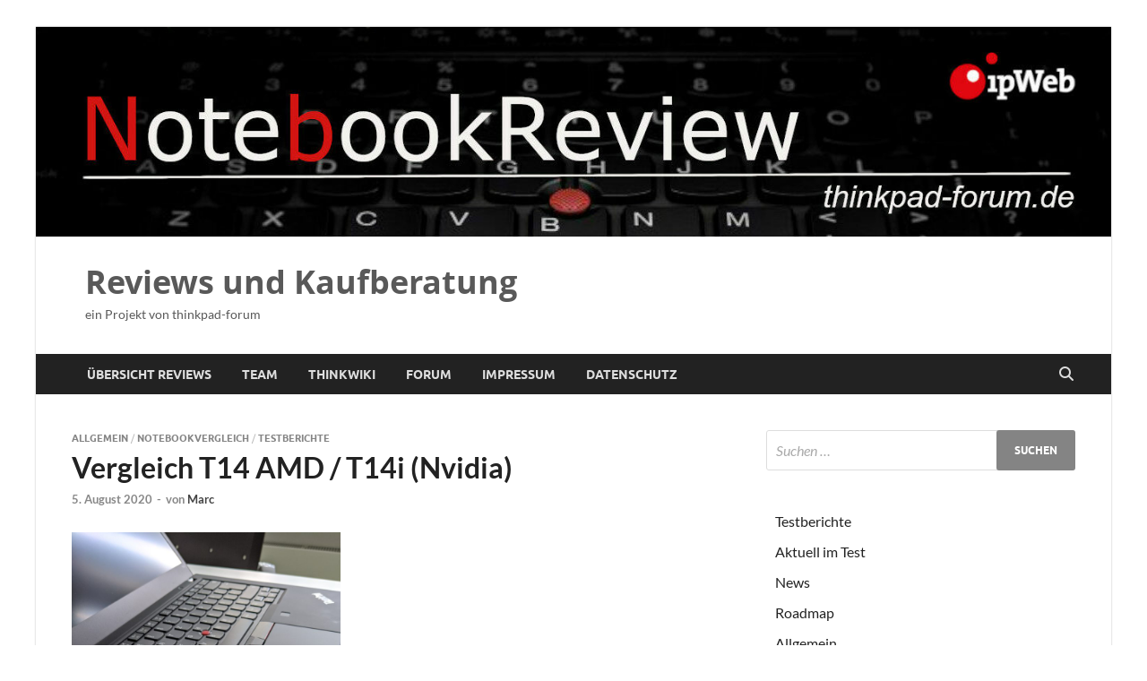

--- FILE ---
content_type: text/html; charset=UTF-8
request_url: https://nbreview.de/vergleich-t14-amd-t14i/
body_size: 17565
content:
<!DOCTYPE html>
<html lang="de">
<head>
<meta charset="UTF-8">
<meta name="viewport" content="width=device-width, initial-scale=1">
<link rel="profile" href="http://gmpg.org/xfn/11">

<meta name='robots' content='index, follow, max-image-preview:large, max-snippet:-1, max-video-preview:-1' />

	<!-- This site is optimized with the Yoast SEO Premium plugin v26.8 (Yoast SEO v26.8) - https://yoast.com/product/yoast-seo-premium-wordpress/ -->
	<title>Vergleich T14 AMD / T14i (Nvidia) - Reviews und Kaufberatung</title>
	<link rel="canonical" href="https://nbreview.de/vergleich-t14-amd-t14i/" />
	<meta property="og:locale" content="de_DE" />
	<meta property="og:type" content="article" />
	<meta property="og:title" content="Vergleich T14 AMD / T14i (Nvidia)" />
	<meta property="og:description" content="Nachfolgend ein kleiner Vergleich zwischen den kürzlich getesteten 14&#8243; Zöllern. Die kompletten Testberichte gibt es unter: https://nbreview.de/ Ausgestattet mit Intel Core i7-10510U inklusive NVIDIA GeForce MX 330: https://nbreview.de/thinkpad-t14-intel-testbericht/ und AMD &hellip;" />
	<meta property="og:url" content="https://nbreview.de/vergleich-t14-amd-t14i/" />
	<meta property="og:site_name" content="Reviews und Kaufberatung" />
	<meta property="article:published_time" content="2020-08-05T08:54:29+00:00" />
	<meta property="article:modified_time" content="2022-06-30T11:00:07+00:00" />
	<meta property="og:image" content="https://nbreview.de/wp-content/uploads/2020/07/IMG_20200722_185955-scaled.jpg" />
	<meta property="og:image:width" content="1920" />
	<meta property="og:image:height" content="2560" />
	<meta property="og:image:type" content="image/jpeg" />
	<meta name="author" content="Marc" />
	<meta name="twitter:card" content="summary_large_image" />
	<meta name="twitter:label1" content="Verfasst von" />
	<meta name="twitter:data1" content="Marc" />
	<meta name="twitter:label2" content="Geschätzte Lesezeit" />
	<meta name="twitter:data2" content="2 Minuten" />
	<script type="application/ld+json" class="yoast-schema-graph">{"@context":"https://schema.org","@graph":[{"@type":"Article","@id":"https://nbreview.de/vergleich-t14-amd-t14i/#article","isPartOf":{"@id":"https://nbreview.de/vergleich-t14-amd-t14i/"},"author":{"name":"Marc","@id":"https://nbreview.de/#/schema/person/720fb13c721f51a2392a9909a5d103b5"},"headline":"Vergleich T14 AMD / T14i (Nvidia)","datePublished":"2020-08-05T08:54:29+00:00","dateModified":"2022-06-30T11:00:07+00:00","mainEntityOfPage":{"@id":"https://nbreview.de/vergleich-t14-amd-t14i/"},"wordCount":447,"image":{"@id":"https://nbreview.de/vergleich-t14-amd-t14i/#primaryimage"},"thumbnailUrl":"https://nbreview.de/wp-content/uploads/2020/07/IMG_20200722_185955-scaled.jpg","articleSection":{"1":"Notebookvergleich","2":"Testberichte"},"inLanguage":"de"},{"@type":"WebPage","@id":"https://nbreview.de/vergleich-t14-amd-t14i/","url":"https://nbreview.de/vergleich-t14-amd-t14i/","name":"Vergleich T14 AMD / T14i (Nvidia) - Reviews und Kaufberatung","isPartOf":{"@id":"https://nbreview.de/#website"},"primaryImageOfPage":{"@id":"https://nbreview.de/vergleich-t14-amd-t14i/#primaryimage"},"image":{"@id":"https://nbreview.de/vergleich-t14-amd-t14i/#primaryimage"},"thumbnailUrl":"https://nbreview.de/wp-content/uploads/2020/07/IMG_20200722_185955-scaled.jpg","datePublished":"2020-08-05T08:54:29+00:00","dateModified":"2022-06-30T11:00:07+00:00","author":{"@id":"https://nbreview.de/#/schema/person/720fb13c721f51a2392a9909a5d103b5"},"breadcrumb":{"@id":"https://nbreview.de/vergleich-t14-amd-t14i/#breadcrumb"},"inLanguage":"de","potentialAction":[{"@type":"ReadAction","target":["https://nbreview.de/vergleich-t14-amd-t14i/"]}]},{"@type":"ImageObject","inLanguage":"de","@id":"https://nbreview.de/vergleich-t14-amd-t14i/#primaryimage","url":"https://nbreview.de/wp-content/uploads/2020/07/IMG_20200722_185955-scaled.jpg","contentUrl":"https://nbreview.de/wp-content/uploads/2020/07/IMG_20200722_185955-scaled.jpg","width":1920,"height":2560},{"@type":"BreadcrumbList","@id":"https://nbreview.de/vergleich-t14-amd-t14i/#breadcrumb","itemListElement":[{"@type":"ListItem","position":1,"name":"Startseite","item":"https://nbreview.de/"},{"@type":"ListItem","position":2,"name":"Vergleich T14 AMD / T14i (Nvidia)"}]},{"@type":"WebSite","@id":"https://nbreview.de/#website","url":"https://nbreview.de/","name":"Reviews und Kaufberatung","description":"ein Projekt von thinkpad-forum","potentialAction":[{"@type":"SearchAction","target":{"@type":"EntryPoint","urlTemplate":"https://nbreview.de/?s={search_term_string}"},"query-input":{"@type":"PropertyValueSpecification","valueRequired":true,"valueName":"search_term_string"}}],"inLanguage":"de"},{"@type":"Person","@id":"https://nbreview.de/#/schema/person/720fb13c721f51a2392a9909a5d103b5","name":"Marc","image":{"@type":"ImageObject","inLanguage":"de","@id":"https://nbreview.de/#/schema/person/image/","url":"https://secure.gravatar.com/avatar/c6483294d6edf52ca5fc1ccb4db149d22d725db5fe050acdc1cf37c9767ea876?s=96&d=mm&r=g","contentUrl":"https://secure.gravatar.com/avatar/c6483294d6edf52ca5fc1ccb4db149d22d725db5fe050acdc1cf37c9767ea876?s=96&d=mm&r=g","caption":"Marc"},"url":"https://nbreview.de/author/mcb/"}]}</script>
	<!-- / Yoast SEO Premium plugin. -->


<link rel="alternate" type="application/rss+xml" title="Reviews und Kaufberatung &raquo; Feed" href="https://nbreview.de/feed/" />
<link rel="alternate" type="application/rss+xml" title="Reviews und Kaufberatung &raquo; Kommentar-Feed" href="https://nbreview.de/comments/feed/" />
<link rel="alternate" title="oEmbed (JSON)" type="application/json+oembed" href="https://nbreview.de/wp-json/oembed/1.0/embed?url=https%3A%2F%2Fnbreview.de%2Fvergleich-t14-amd-t14i%2F" />
<link rel="alternate" title="oEmbed (XML)" type="text/xml+oembed" href="https://nbreview.de/wp-json/oembed/1.0/embed?url=https%3A%2F%2Fnbreview.de%2Fvergleich-t14-amd-t14i%2F&#038;format=xml" />
<style id='wp-img-auto-sizes-contain-inline-css' type='text/css'>
img:is([sizes=auto i],[sizes^="auto," i]){contain-intrinsic-size:3000px 1500px}
/*# sourceURL=wp-img-auto-sizes-contain-inline-css */
</style>
<style id='wp-emoji-styles-inline-css' type='text/css'>

	img.wp-smiley, img.emoji {
		display: inline !important;
		border: none !important;
		box-shadow: none !important;
		height: 1em !important;
		width: 1em !important;
		margin: 0 0.07em !important;
		vertical-align: -0.1em !important;
		background: none !important;
		padding: 0 !important;
	}
/*# sourceURL=wp-emoji-styles-inline-css */
</style>
<style id='wp-block-library-inline-css' type='text/css'>
:root{--wp-block-synced-color:#7a00df;--wp-block-synced-color--rgb:122,0,223;--wp-bound-block-color:var(--wp-block-synced-color);--wp-editor-canvas-background:#ddd;--wp-admin-theme-color:#007cba;--wp-admin-theme-color--rgb:0,124,186;--wp-admin-theme-color-darker-10:#006ba1;--wp-admin-theme-color-darker-10--rgb:0,107,160.5;--wp-admin-theme-color-darker-20:#005a87;--wp-admin-theme-color-darker-20--rgb:0,90,135;--wp-admin-border-width-focus:2px}@media (min-resolution:192dpi){:root{--wp-admin-border-width-focus:1.5px}}.wp-element-button{cursor:pointer}:root .has-very-light-gray-background-color{background-color:#eee}:root .has-very-dark-gray-background-color{background-color:#313131}:root .has-very-light-gray-color{color:#eee}:root .has-very-dark-gray-color{color:#313131}:root .has-vivid-green-cyan-to-vivid-cyan-blue-gradient-background{background:linear-gradient(135deg,#00d084,#0693e3)}:root .has-purple-crush-gradient-background{background:linear-gradient(135deg,#34e2e4,#4721fb 50%,#ab1dfe)}:root .has-hazy-dawn-gradient-background{background:linear-gradient(135deg,#faaca8,#dad0ec)}:root .has-subdued-olive-gradient-background{background:linear-gradient(135deg,#fafae1,#67a671)}:root .has-atomic-cream-gradient-background{background:linear-gradient(135deg,#fdd79a,#004a59)}:root .has-nightshade-gradient-background{background:linear-gradient(135deg,#330968,#31cdcf)}:root .has-midnight-gradient-background{background:linear-gradient(135deg,#020381,#2874fc)}:root{--wp--preset--font-size--normal:16px;--wp--preset--font-size--huge:42px}.has-regular-font-size{font-size:1em}.has-larger-font-size{font-size:2.625em}.has-normal-font-size{font-size:var(--wp--preset--font-size--normal)}.has-huge-font-size{font-size:var(--wp--preset--font-size--huge)}.has-text-align-center{text-align:center}.has-text-align-left{text-align:left}.has-text-align-right{text-align:right}.has-fit-text{white-space:nowrap!important}#end-resizable-editor-section{display:none}.aligncenter{clear:both}.items-justified-left{justify-content:flex-start}.items-justified-center{justify-content:center}.items-justified-right{justify-content:flex-end}.items-justified-space-between{justify-content:space-between}.screen-reader-text{border:0;clip-path:inset(50%);height:1px;margin:-1px;overflow:hidden;padding:0;position:absolute;width:1px;word-wrap:normal!important}.screen-reader-text:focus{background-color:#ddd;clip-path:none;color:#444;display:block;font-size:1em;height:auto;left:5px;line-height:normal;padding:15px 23px 14px;text-decoration:none;top:5px;width:auto;z-index:100000}html :where(.has-border-color){border-style:solid}html :where([style*=border-top-color]){border-top-style:solid}html :where([style*=border-right-color]){border-right-style:solid}html :where([style*=border-bottom-color]){border-bottom-style:solid}html :where([style*=border-left-color]){border-left-style:solid}html :where([style*=border-width]){border-style:solid}html :where([style*=border-top-width]){border-top-style:solid}html :where([style*=border-right-width]){border-right-style:solid}html :where([style*=border-bottom-width]){border-bottom-style:solid}html :where([style*=border-left-width]){border-left-style:solid}html :where(img[class*=wp-image-]){height:auto;max-width:100%}:where(figure){margin:0 0 1em}html :where(.is-position-sticky){--wp-admin--admin-bar--position-offset:var(--wp-admin--admin-bar--height,0px)}@media screen and (max-width:600px){html :where(.is-position-sticky){--wp-admin--admin-bar--position-offset:0px}}

/*# sourceURL=wp-block-library-inline-css */
</style><style id='wp-block-gallery-inline-css' type='text/css'>
.blocks-gallery-grid:not(.has-nested-images),.wp-block-gallery:not(.has-nested-images){display:flex;flex-wrap:wrap;list-style-type:none;margin:0;padding:0}.blocks-gallery-grid:not(.has-nested-images) .blocks-gallery-image,.blocks-gallery-grid:not(.has-nested-images) .blocks-gallery-item,.wp-block-gallery:not(.has-nested-images) .blocks-gallery-image,.wp-block-gallery:not(.has-nested-images) .blocks-gallery-item{display:flex;flex-direction:column;flex-grow:1;justify-content:center;margin:0 1em 1em 0;position:relative;width:calc(50% - 1em)}.blocks-gallery-grid:not(.has-nested-images) .blocks-gallery-image:nth-of-type(2n),.blocks-gallery-grid:not(.has-nested-images) .blocks-gallery-item:nth-of-type(2n),.wp-block-gallery:not(.has-nested-images) .blocks-gallery-image:nth-of-type(2n),.wp-block-gallery:not(.has-nested-images) .blocks-gallery-item:nth-of-type(2n){margin-right:0}.blocks-gallery-grid:not(.has-nested-images) .blocks-gallery-image figure,.blocks-gallery-grid:not(.has-nested-images) .blocks-gallery-item figure,.wp-block-gallery:not(.has-nested-images) .blocks-gallery-image figure,.wp-block-gallery:not(.has-nested-images) .blocks-gallery-item figure{align-items:flex-end;display:flex;height:100%;justify-content:flex-start;margin:0}.blocks-gallery-grid:not(.has-nested-images) .blocks-gallery-image img,.blocks-gallery-grid:not(.has-nested-images) .blocks-gallery-item img,.wp-block-gallery:not(.has-nested-images) .blocks-gallery-image img,.wp-block-gallery:not(.has-nested-images) .blocks-gallery-item img{display:block;height:auto;max-width:100%;width:auto}.blocks-gallery-grid:not(.has-nested-images) .blocks-gallery-image figcaption,.blocks-gallery-grid:not(.has-nested-images) .blocks-gallery-item figcaption,.wp-block-gallery:not(.has-nested-images) .blocks-gallery-image figcaption,.wp-block-gallery:not(.has-nested-images) .blocks-gallery-item figcaption{background:linear-gradient(0deg,#000000b3,#0000004d 70%,#0000);bottom:0;box-sizing:border-box;color:#fff;font-size:.8em;margin:0;max-height:100%;overflow:auto;padding:3em .77em .7em;position:absolute;text-align:center;width:100%;z-index:2}.blocks-gallery-grid:not(.has-nested-images) .blocks-gallery-image figcaption img,.blocks-gallery-grid:not(.has-nested-images) .blocks-gallery-item figcaption img,.wp-block-gallery:not(.has-nested-images) .blocks-gallery-image figcaption img,.wp-block-gallery:not(.has-nested-images) .blocks-gallery-item figcaption img{display:inline}.blocks-gallery-grid:not(.has-nested-images) figcaption,.wp-block-gallery:not(.has-nested-images) figcaption{flex-grow:1}.blocks-gallery-grid:not(.has-nested-images).is-cropped .blocks-gallery-image a,.blocks-gallery-grid:not(.has-nested-images).is-cropped .blocks-gallery-image img,.blocks-gallery-grid:not(.has-nested-images).is-cropped .blocks-gallery-item a,.blocks-gallery-grid:not(.has-nested-images).is-cropped .blocks-gallery-item img,.wp-block-gallery:not(.has-nested-images).is-cropped .blocks-gallery-image a,.wp-block-gallery:not(.has-nested-images).is-cropped .blocks-gallery-image img,.wp-block-gallery:not(.has-nested-images).is-cropped .blocks-gallery-item a,.wp-block-gallery:not(.has-nested-images).is-cropped .blocks-gallery-item img{flex:1;height:100%;object-fit:cover;width:100%}.blocks-gallery-grid:not(.has-nested-images).columns-1 .blocks-gallery-image,.blocks-gallery-grid:not(.has-nested-images).columns-1 .blocks-gallery-item,.wp-block-gallery:not(.has-nested-images).columns-1 .blocks-gallery-image,.wp-block-gallery:not(.has-nested-images).columns-1 .blocks-gallery-item{margin-right:0;width:100%}@media (min-width:600px){.blocks-gallery-grid:not(.has-nested-images).columns-3 .blocks-gallery-image,.blocks-gallery-grid:not(.has-nested-images).columns-3 .blocks-gallery-item,.wp-block-gallery:not(.has-nested-images).columns-3 .blocks-gallery-image,.wp-block-gallery:not(.has-nested-images).columns-3 .blocks-gallery-item{margin-right:1em;width:calc(33.33333% - .66667em)}.blocks-gallery-grid:not(.has-nested-images).columns-4 .blocks-gallery-image,.blocks-gallery-grid:not(.has-nested-images).columns-4 .blocks-gallery-item,.wp-block-gallery:not(.has-nested-images).columns-4 .blocks-gallery-image,.wp-block-gallery:not(.has-nested-images).columns-4 .blocks-gallery-item{margin-right:1em;width:calc(25% - .75em)}.blocks-gallery-grid:not(.has-nested-images).columns-5 .blocks-gallery-image,.blocks-gallery-grid:not(.has-nested-images).columns-5 .blocks-gallery-item,.wp-block-gallery:not(.has-nested-images).columns-5 .blocks-gallery-image,.wp-block-gallery:not(.has-nested-images).columns-5 .blocks-gallery-item{margin-right:1em;width:calc(20% - .8em)}.blocks-gallery-grid:not(.has-nested-images).columns-6 .blocks-gallery-image,.blocks-gallery-grid:not(.has-nested-images).columns-6 .blocks-gallery-item,.wp-block-gallery:not(.has-nested-images).columns-6 .blocks-gallery-image,.wp-block-gallery:not(.has-nested-images).columns-6 .blocks-gallery-item{margin-right:1em;width:calc(16.66667% - .83333em)}.blocks-gallery-grid:not(.has-nested-images).columns-7 .blocks-gallery-image,.blocks-gallery-grid:not(.has-nested-images).columns-7 .blocks-gallery-item,.wp-block-gallery:not(.has-nested-images).columns-7 .blocks-gallery-image,.wp-block-gallery:not(.has-nested-images).columns-7 .blocks-gallery-item{margin-right:1em;width:calc(14.28571% - .85714em)}.blocks-gallery-grid:not(.has-nested-images).columns-8 .blocks-gallery-image,.blocks-gallery-grid:not(.has-nested-images).columns-8 .blocks-gallery-item,.wp-block-gallery:not(.has-nested-images).columns-8 .blocks-gallery-image,.wp-block-gallery:not(.has-nested-images).columns-8 .blocks-gallery-item{margin-right:1em;width:calc(12.5% - .875em)}.blocks-gallery-grid:not(.has-nested-images).columns-1 .blocks-gallery-image:nth-of-type(1n),.blocks-gallery-grid:not(.has-nested-images).columns-1 .blocks-gallery-item:nth-of-type(1n),.blocks-gallery-grid:not(.has-nested-images).columns-2 .blocks-gallery-image:nth-of-type(2n),.blocks-gallery-grid:not(.has-nested-images).columns-2 .blocks-gallery-item:nth-of-type(2n),.blocks-gallery-grid:not(.has-nested-images).columns-3 .blocks-gallery-image:nth-of-type(3n),.blocks-gallery-grid:not(.has-nested-images).columns-3 .blocks-gallery-item:nth-of-type(3n),.blocks-gallery-grid:not(.has-nested-images).columns-4 .blocks-gallery-image:nth-of-type(4n),.blocks-gallery-grid:not(.has-nested-images).columns-4 .blocks-gallery-item:nth-of-type(4n),.blocks-gallery-grid:not(.has-nested-images).columns-5 .blocks-gallery-image:nth-of-type(5n),.blocks-gallery-grid:not(.has-nested-images).columns-5 .blocks-gallery-item:nth-of-type(5n),.blocks-gallery-grid:not(.has-nested-images).columns-6 .blocks-gallery-image:nth-of-type(6n),.blocks-gallery-grid:not(.has-nested-images).columns-6 .blocks-gallery-item:nth-of-type(6n),.blocks-gallery-grid:not(.has-nested-images).columns-7 .blocks-gallery-image:nth-of-type(7n),.blocks-gallery-grid:not(.has-nested-images).columns-7 .blocks-gallery-item:nth-of-type(7n),.blocks-gallery-grid:not(.has-nested-images).columns-8 .blocks-gallery-image:nth-of-type(8n),.blocks-gallery-grid:not(.has-nested-images).columns-8 .blocks-gallery-item:nth-of-type(8n),.wp-block-gallery:not(.has-nested-images).columns-1 .blocks-gallery-image:nth-of-type(1n),.wp-block-gallery:not(.has-nested-images).columns-1 .blocks-gallery-item:nth-of-type(1n),.wp-block-gallery:not(.has-nested-images).columns-2 .blocks-gallery-image:nth-of-type(2n),.wp-block-gallery:not(.has-nested-images).columns-2 .blocks-gallery-item:nth-of-type(2n),.wp-block-gallery:not(.has-nested-images).columns-3 .blocks-gallery-image:nth-of-type(3n),.wp-block-gallery:not(.has-nested-images).columns-3 .blocks-gallery-item:nth-of-type(3n),.wp-block-gallery:not(.has-nested-images).columns-4 .blocks-gallery-image:nth-of-type(4n),.wp-block-gallery:not(.has-nested-images).columns-4 .blocks-gallery-item:nth-of-type(4n),.wp-block-gallery:not(.has-nested-images).columns-5 .blocks-gallery-image:nth-of-type(5n),.wp-block-gallery:not(.has-nested-images).columns-5 .blocks-gallery-item:nth-of-type(5n),.wp-block-gallery:not(.has-nested-images).columns-6 .blocks-gallery-image:nth-of-type(6n),.wp-block-gallery:not(.has-nested-images).columns-6 .blocks-gallery-item:nth-of-type(6n),.wp-block-gallery:not(.has-nested-images).columns-7 .blocks-gallery-image:nth-of-type(7n),.wp-block-gallery:not(.has-nested-images).columns-7 .blocks-gallery-item:nth-of-type(7n),.wp-block-gallery:not(.has-nested-images).columns-8 .blocks-gallery-image:nth-of-type(8n),.wp-block-gallery:not(.has-nested-images).columns-8 .blocks-gallery-item:nth-of-type(8n){margin-right:0}}.blocks-gallery-grid:not(.has-nested-images) .blocks-gallery-image:last-child,.blocks-gallery-grid:not(.has-nested-images) .blocks-gallery-item:last-child,.wp-block-gallery:not(.has-nested-images) .blocks-gallery-image:last-child,.wp-block-gallery:not(.has-nested-images) .blocks-gallery-item:last-child{margin-right:0}.blocks-gallery-grid:not(.has-nested-images).alignleft,.blocks-gallery-grid:not(.has-nested-images).alignright,.wp-block-gallery:not(.has-nested-images).alignleft,.wp-block-gallery:not(.has-nested-images).alignright{max-width:420px;width:100%}.blocks-gallery-grid:not(.has-nested-images).aligncenter .blocks-gallery-item figure,.wp-block-gallery:not(.has-nested-images).aligncenter .blocks-gallery-item figure{justify-content:center}.wp-block-gallery:not(.is-cropped) .blocks-gallery-item{align-self:flex-start}figure.wp-block-gallery.has-nested-images{align-items:normal}.wp-block-gallery.has-nested-images figure.wp-block-image:not(#individual-image){margin:0;width:calc(50% - var(--wp--style--unstable-gallery-gap, 16px)/2)}.wp-block-gallery.has-nested-images figure.wp-block-image{box-sizing:border-box;display:flex;flex-direction:column;flex-grow:1;justify-content:center;max-width:100%;position:relative}.wp-block-gallery.has-nested-images figure.wp-block-image>a,.wp-block-gallery.has-nested-images figure.wp-block-image>div{flex-direction:column;flex-grow:1;margin:0}.wp-block-gallery.has-nested-images figure.wp-block-image img{display:block;height:auto;max-width:100%!important;width:auto}.wp-block-gallery.has-nested-images figure.wp-block-image figcaption,.wp-block-gallery.has-nested-images figure.wp-block-image:has(figcaption):before{bottom:0;left:0;max-height:100%;position:absolute;right:0}.wp-block-gallery.has-nested-images figure.wp-block-image:has(figcaption):before{backdrop-filter:blur(3px);content:"";height:100%;-webkit-mask-image:linear-gradient(0deg,#000 20%,#0000);mask-image:linear-gradient(0deg,#000 20%,#0000);max-height:40%;pointer-events:none}.wp-block-gallery.has-nested-images figure.wp-block-image figcaption{box-sizing:border-box;color:#fff;font-size:13px;margin:0;overflow:auto;padding:1em;text-align:center;text-shadow:0 0 1.5px #000}.wp-block-gallery.has-nested-images figure.wp-block-image figcaption::-webkit-scrollbar{height:12px;width:12px}.wp-block-gallery.has-nested-images figure.wp-block-image figcaption::-webkit-scrollbar-track{background-color:initial}.wp-block-gallery.has-nested-images figure.wp-block-image figcaption::-webkit-scrollbar-thumb{background-clip:padding-box;background-color:initial;border:3px solid #0000;border-radius:8px}.wp-block-gallery.has-nested-images figure.wp-block-image figcaption:focus-within::-webkit-scrollbar-thumb,.wp-block-gallery.has-nested-images figure.wp-block-image figcaption:focus::-webkit-scrollbar-thumb,.wp-block-gallery.has-nested-images figure.wp-block-image figcaption:hover::-webkit-scrollbar-thumb{background-color:#fffc}.wp-block-gallery.has-nested-images figure.wp-block-image figcaption{scrollbar-color:#0000 #0000;scrollbar-gutter:stable both-edges;scrollbar-width:thin}.wp-block-gallery.has-nested-images figure.wp-block-image figcaption:focus,.wp-block-gallery.has-nested-images figure.wp-block-image figcaption:focus-within,.wp-block-gallery.has-nested-images figure.wp-block-image figcaption:hover{scrollbar-color:#fffc #0000}.wp-block-gallery.has-nested-images figure.wp-block-image figcaption{will-change:transform}@media (hover:none){.wp-block-gallery.has-nested-images figure.wp-block-image figcaption{scrollbar-color:#fffc #0000}}.wp-block-gallery.has-nested-images figure.wp-block-image figcaption{background:linear-gradient(0deg,#0006,#0000)}.wp-block-gallery.has-nested-images figure.wp-block-image figcaption img{display:inline}.wp-block-gallery.has-nested-images figure.wp-block-image figcaption a{color:inherit}.wp-block-gallery.has-nested-images figure.wp-block-image.has-custom-border img{box-sizing:border-box}.wp-block-gallery.has-nested-images figure.wp-block-image.has-custom-border>a,.wp-block-gallery.has-nested-images figure.wp-block-image.has-custom-border>div,.wp-block-gallery.has-nested-images figure.wp-block-image.is-style-rounded>a,.wp-block-gallery.has-nested-images figure.wp-block-image.is-style-rounded>div{flex:1 1 auto}.wp-block-gallery.has-nested-images figure.wp-block-image.has-custom-border figcaption,.wp-block-gallery.has-nested-images figure.wp-block-image.is-style-rounded figcaption{background:none;color:inherit;flex:initial;margin:0;padding:10px 10px 9px;position:relative;text-shadow:none}.wp-block-gallery.has-nested-images figure.wp-block-image.has-custom-border:before,.wp-block-gallery.has-nested-images figure.wp-block-image.is-style-rounded:before{content:none}.wp-block-gallery.has-nested-images figcaption{flex-basis:100%;flex-grow:1;text-align:center}.wp-block-gallery.has-nested-images:not(.is-cropped) figure.wp-block-image:not(#individual-image){margin-bottom:auto;margin-top:0}.wp-block-gallery.has-nested-images.is-cropped figure.wp-block-image:not(#individual-image){align-self:inherit}.wp-block-gallery.has-nested-images.is-cropped figure.wp-block-image:not(#individual-image)>a,.wp-block-gallery.has-nested-images.is-cropped figure.wp-block-image:not(#individual-image)>div:not(.components-drop-zone){display:flex}.wp-block-gallery.has-nested-images.is-cropped figure.wp-block-image:not(#individual-image) a,.wp-block-gallery.has-nested-images.is-cropped figure.wp-block-image:not(#individual-image) img{flex:1 0 0%;height:100%;object-fit:cover;width:100%}.wp-block-gallery.has-nested-images.columns-1 figure.wp-block-image:not(#individual-image){width:100%}@media (min-width:600px){.wp-block-gallery.has-nested-images.columns-3 figure.wp-block-image:not(#individual-image){width:calc(33.33333% - var(--wp--style--unstable-gallery-gap, 16px)*.66667)}.wp-block-gallery.has-nested-images.columns-4 figure.wp-block-image:not(#individual-image){width:calc(25% - var(--wp--style--unstable-gallery-gap, 16px)*.75)}.wp-block-gallery.has-nested-images.columns-5 figure.wp-block-image:not(#individual-image){width:calc(20% - var(--wp--style--unstable-gallery-gap, 16px)*.8)}.wp-block-gallery.has-nested-images.columns-6 figure.wp-block-image:not(#individual-image){width:calc(16.66667% - var(--wp--style--unstable-gallery-gap, 16px)*.83333)}.wp-block-gallery.has-nested-images.columns-7 figure.wp-block-image:not(#individual-image){width:calc(14.28571% - var(--wp--style--unstable-gallery-gap, 16px)*.85714)}.wp-block-gallery.has-nested-images.columns-8 figure.wp-block-image:not(#individual-image){width:calc(12.5% - var(--wp--style--unstable-gallery-gap, 16px)*.875)}.wp-block-gallery.has-nested-images.columns-default figure.wp-block-image:not(#individual-image){width:calc(33.33% - var(--wp--style--unstable-gallery-gap, 16px)*.66667)}.wp-block-gallery.has-nested-images.columns-default figure.wp-block-image:not(#individual-image):first-child:nth-last-child(2),.wp-block-gallery.has-nested-images.columns-default figure.wp-block-image:not(#individual-image):first-child:nth-last-child(2)~figure.wp-block-image:not(#individual-image){width:calc(50% - var(--wp--style--unstable-gallery-gap, 16px)*.5)}.wp-block-gallery.has-nested-images.columns-default figure.wp-block-image:not(#individual-image):first-child:last-child{width:100%}}.wp-block-gallery.has-nested-images.alignleft,.wp-block-gallery.has-nested-images.alignright{max-width:420px;width:100%}.wp-block-gallery.has-nested-images.aligncenter{justify-content:center}
/*# sourceURL=https://nbreview.de/wp-includes/blocks/gallery/style.min.css */
</style>
<style id='wp-block-gallery-theme-inline-css' type='text/css'>
.blocks-gallery-caption{color:#555;font-size:13px;text-align:center}.is-dark-theme .blocks-gallery-caption{color:#ffffffa6}
/*# sourceURL=https://nbreview.de/wp-includes/blocks/gallery/theme.min.css */
</style>
<style id='wp-block-image-inline-css' type='text/css'>
.wp-block-image>a,.wp-block-image>figure>a{display:inline-block}.wp-block-image img{box-sizing:border-box;height:auto;max-width:100%;vertical-align:bottom}@media not (prefers-reduced-motion){.wp-block-image img.hide{visibility:hidden}.wp-block-image img.show{animation:show-content-image .4s}}.wp-block-image[style*=border-radius] img,.wp-block-image[style*=border-radius]>a{border-radius:inherit}.wp-block-image.has-custom-border img{box-sizing:border-box}.wp-block-image.aligncenter{text-align:center}.wp-block-image.alignfull>a,.wp-block-image.alignwide>a{width:100%}.wp-block-image.alignfull img,.wp-block-image.alignwide img{height:auto;width:100%}.wp-block-image .aligncenter,.wp-block-image .alignleft,.wp-block-image .alignright,.wp-block-image.aligncenter,.wp-block-image.alignleft,.wp-block-image.alignright{display:table}.wp-block-image .aligncenter>figcaption,.wp-block-image .alignleft>figcaption,.wp-block-image .alignright>figcaption,.wp-block-image.aligncenter>figcaption,.wp-block-image.alignleft>figcaption,.wp-block-image.alignright>figcaption{caption-side:bottom;display:table-caption}.wp-block-image .alignleft{float:left;margin:.5em 1em .5em 0}.wp-block-image .alignright{float:right;margin:.5em 0 .5em 1em}.wp-block-image .aligncenter{margin-left:auto;margin-right:auto}.wp-block-image :where(figcaption){margin-bottom:1em;margin-top:.5em}.wp-block-image.is-style-circle-mask img{border-radius:9999px}@supports ((-webkit-mask-image:none) or (mask-image:none)) or (-webkit-mask-image:none){.wp-block-image.is-style-circle-mask img{border-radius:0;-webkit-mask-image:url('data:image/svg+xml;utf8,<svg viewBox="0 0 100 100" xmlns="http://www.w3.org/2000/svg"><circle cx="50" cy="50" r="50"/></svg>');mask-image:url('data:image/svg+xml;utf8,<svg viewBox="0 0 100 100" xmlns="http://www.w3.org/2000/svg"><circle cx="50" cy="50" r="50"/></svg>');mask-mode:alpha;-webkit-mask-position:center;mask-position:center;-webkit-mask-repeat:no-repeat;mask-repeat:no-repeat;-webkit-mask-size:contain;mask-size:contain}}:root :where(.wp-block-image.is-style-rounded img,.wp-block-image .is-style-rounded img){border-radius:9999px}.wp-block-image figure{margin:0}.wp-lightbox-container{display:flex;flex-direction:column;position:relative}.wp-lightbox-container img{cursor:zoom-in}.wp-lightbox-container img:hover+button{opacity:1}.wp-lightbox-container button{align-items:center;backdrop-filter:blur(16px) saturate(180%);background-color:#5a5a5a40;border:none;border-radius:4px;cursor:zoom-in;display:flex;height:20px;justify-content:center;opacity:0;padding:0;position:absolute;right:16px;text-align:center;top:16px;width:20px;z-index:100}@media not (prefers-reduced-motion){.wp-lightbox-container button{transition:opacity .2s ease}}.wp-lightbox-container button:focus-visible{outline:3px auto #5a5a5a40;outline:3px auto -webkit-focus-ring-color;outline-offset:3px}.wp-lightbox-container button:hover{cursor:pointer;opacity:1}.wp-lightbox-container button:focus{opacity:1}.wp-lightbox-container button:focus,.wp-lightbox-container button:hover,.wp-lightbox-container button:not(:hover):not(:active):not(.has-background){background-color:#5a5a5a40;border:none}.wp-lightbox-overlay{box-sizing:border-box;cursor:zoom-out;height:100vh;left:0;overflow:hidden;position:fixed;top:0;visibility:hidden;width:100%;z-index:100000}.wp-lightbox-overlay .close-button{align-items:center;cursor:pointer;display:flex;justify-content:center;min-height:40px;min-width:40px;padding:0;position:absolute;right:calc(env(safe-area-inset-right) + 16px);top:calc(env(safe-area-inset-top) + 16px);z-index:5000000}.wp-lightbox-overlay .close-button:focus,.wp-lightbox-overlay .close-button:hover,.wp-lightbox-overlay .close-button:not(:hover):not(:active):not(.has-background){background:none;border:none}.wp-lightbox-overlay .lightbox-image-container{height:var(--wp--lightbox-container-height);left:50%;overflow:hidden;position:absolute;top:50%;transform:translate(-50%,-50%);transform-origin:top left;width:var(--wp--lightbox-container-width);z-index:9999999999}.wp-lightbox-overlay .wp-block-image{align-items:center;box-sizing:border-box;display:flex;height:100%;justify-content:center;margin:0;position:relative;transform-origin:0 0;width:100%;z-index:3000000}.wp-lightbox-overlay .wp-block-image img{height:var(--wp--lightbox-image-height);min-height:var(--wp--lightbox-image-height);min-width:var(--wp--lightbox-image-width);width:var(--wp--lightbox-image-width)}.wp-lightbox-overlay .wp-block-image figcaption{display:none}.wp-lightbox-overlay button{background:none;border:none}.wp-lightbox-overlay .scrim{background-color:#fff;height:100%;opacity:.9;position:absolute;width:100%;z-index:2000000}.wp-lightbox-overlay.active{visibility:visible}@media not (prefers-reduced-motion){.wp-lightbox-overlay.active{animation:turn-on-visibility .25s both}.wp-lightbox-overlay.active img{animation:turn-on-visibility .35s both}.wp-lightbox-overlay.show-closing-animation:not(.active){animation:turn-off-visibility .35s both}.wp-lightbox-overlay.show-closing-animation:not(.active) img{animation:turn-off-visibility .25s both}.wp-lightbox-overlay.zoom.active{animation:none;opacity:1;visibility:visible}.wp-lightbox-overlay.zoom.active .lightbox-image-container{animation:lightbox-zoom-in .4s}.wp-lightbox-overlay.zoom.active .lightbox-image-container img{animation:none}.wp-lightbox-overlay.zoom.active .scrim{animation:turn-on-visibility .4s forwards}.wp-lightbox-overlay.zoom.show-closing-animation:not(.active){animation:none}.wp-lightbox-overlay.zoom.show-closing-animation:not(.active) .lightbox-image-container{animation:lightbox-zoom-out .4s}.wp-lightbox-overlay.zoom.show-closing-animation:not(.active) .lightbox-image-container img{animation:none}.wp-lightbox-overlay.zoom.show-closing-animation:not(.active) .scrim{animation:turn-off-visibility .4s forwards}}@keyframes show-content-image{0%{visibility:hidden}99%{visibility:hidden}to{visibility:visible}}@keyframes turn-on-visibility{0%{opacity:0}to{opacity:1}}@keyframes turn-off-visibility{0%{opacity:1;visibility:visible}99%{opacity:0;visibility:visible}to{opacity:0;visibility:hidden}}@keyframes lightbox-zoom-in{0%{transform:translate(calc((-100vw + var(--wp--lightbox-scrollbar-width))/2 + var(--wp--lightbox-initial-left-position)),calc(-50vh + var(--wp--lightbox-initial-top-position))) scale(var(--wp--lightbox-scale))}to{transform:translate(-50%,-50%) scale(1)}}@keyframes lightbox-zoom-out{0%{transform:translate(-50%,-50%) scale(1);visibility:visible}99%{visibility:visible}to{transform:translate(calc((-100vw + var(--wp--lightbox-scrollbar-width))/2 + var(--wp--lightbox-initial-left-position)),calc(-50vh + var(--wp--lightbox-initial-top-position))) scale(var(--wp--lightbox-scale));visibility:hidden}}
/*# sourceURL=https://nbreview.de/wp-includes/blocks/image/style.min.css */
</style>
<style id='wp-block-image-theme-inline-css' type='text/css'>
:root :where(.wp-block-image figcaption){color:#555;font-size:13px;text-align:center}.is-dark-theme :root :where(.wp-block-image figcaption){color:#ffffffa6}.wp-block-image{margin:0 0 1em}
/*# sourceURL=https://nbreview.de/wp-includes/blocks/image/theme.min.css */
</style>
<style id='global-styles-inline-css' type='text/css'>
:root{--wp--preset--aspect-ratio--square: 1;--wp--preset--aspect-ratio--4-3: 4/3;--wp--preset--aspect-ratio--3-4: 3/4;--wp--preset--aspect-ratio--3-2: 3/2;--wp--preset--aspect-ratio--2-3: 2/3;--wp--preset--aspect-ratio--16-9: 16/9;--wp--preset--aspect-ratio--9-16: 9/16;--wp--preset--color--black: #000000;--wp--preset--color--cyan-bluish-gray: #abb8c3;--wp--preset--color--white: #ffffff;--wp--preset--color--pale-pink: #f78da7;--wp--preset--color--vivid-red: #cf2e2e;--wp--preset--color--luminous-vivid-orange: #ff6900;--wp--preset--color--luminous-vivid-amber: #fcb900;--wp--preset--color--light-green-cyan: #7bdcb5;--wp--preset--color--vivid-green-cyan: #00d084;--wp--preset--color--pale-cyan-blue: #8ed1fc;--wp--preset--color--vivid-cyan-blue: #0693e3;--wp--preset--color--vivid-purple: #9b51e0;--wp--preset--gradient--vivid-cyan-blue-to-vivid-purple: linear-gradient(135deg,rgb(6,147,227) 0%,rgb(155,81,224) 100%);--wp--preset--gradient--light-green-cyan-to-vivid-green-cyan: linear-gradient(135deg,rgb(122,220,180) 0%,rgb(0,208,130) 100%);--wp--preset--gradient--luminous-vivid-amber-to-luminous-vivid-orange: linear-gradient(135deg,rgb(252,185,0) 0%,rgb(255,105,0) 100%);--wp--preset--gradient--luminous-vivid-orange-to-vivid-red: linear-gradient(135deg,rgb(255,105,0) 0%,rgb(207,46,46) 100%);--wp--preset--gradient--very-light-gray-to-cyan-bluish-gray: linear-gradient(135deg,rgb(238,238,238) 0%,rgb(169,184,195) 100%);--wp--preset--gradient--cool-to-warm-spectrum: linear-gradient(135deg,rgb(74,234,220) 0%,rgb(151,120,209) 20%,rgb(207,42,186) 40%,rgb(238,44,130) 60%,rgb(251,105,98) 80%,rgb(254,248,76) 100%);--wp--preset--gradient--blush-light-purple: linear-gradient(135deg,rgb(255,206,236) 0%,rgb(152,150,240) 100%);--wp--preset--gradient--blush-bordeaux: linear-gradient(135deg,rgb(254,205,165) 0%,rgb(254,45,45) 50%,rgb(107,0,62) 100%);--wp--preset--gradient--luminous-dusk: linear-gradient(135deg,rgb(255,203,112) 0%,rgb(199,81,192) 50%,rgb(65,88,208) 100%);--wp--preset--gradient--pale-ocean: linear-gradient(135deg,rgb(255,245,203) 0%,rgb(182,227,212) 50%,rgb(51,167,181) 100%);--wp--preset--gradient--electric-grass: linear-gradient(135deg,rgb(202,248,128) 0%,rgb(113,206,126) 100%);--wp--preset--gradient--midnight: linear-gradient(135deg,rgb(2,3,129) 0%,rgb(40,116,252) 100%);--wp--preset--font-size--small: 13px;--wp--preset--font-size--medium: 20px;--wp--preset--font-size--large: 36px;--wp--preset--font-size--x-large: 42px;--wp--preset--spacing--20: 0.44rem;--wp--preset--spacing--30: 0.67rem;--wp--preset--spacing--40: 1rem;--wp--preset--spacing--50: 1.5rem;--wp--preset--spacing--60: 2.25rem;--wp--preset--spacing--70: 3.38rem;--wp--preset--spacing--80: 5.06rem;--wp--preset--shadow--natural: 6px 6px 9px rgba(0, 0, 0, 0.2);--wp--preset--shadow--deep: 12px 12px 50px rgba(0, 0, 0, 0.4);--wp--preset--shadow--sharp: 6px 6px 0px rgba(0, 0, 0, 0.2);--wp--preset--shadow--outlined: 6px 6px 0px -3px rgb(255, 255, 255), 6px 6px rgb(0, 0, 0);--wp--preset--shadow--crisp: 6px 6px 0px rgb(0, 0, 0);}:where(.is-layout-flex){gap: 0.5em;}:where(.is-layout-grid){gap: 0.5em;}body .is-layout-flex{display: flex;}.is-layout-flex{flex-wrap: wrap;align-items: center;}.is-layout-flex > :is(*, div){margin: 0;}body .is-layout-grid{display: grid;}.is-layout-grid > :is(*, div){margin: 0;}:where(.wp-block-columns.is-layout-flex){gap: 2em;}:where(.wp-block-columns.is-layout-grid){gap: 2em;}:where(.wp-block-post-template.is-layout-flex){gap: 1.25em;}:where(.wp-block-post-template.is-layout-grid){gap: 1.25em;}.has-black-color{color: var(--wp--preset--color--black) !important;}.has-cyan-bluish-gray-color{color: var(--wp--preset--color--cyan-bluish-gray) !important;}.has-white-color{color: var(--wp--preset--color--white) !important;}.has-pale-pink-color{color: var(--wp--preset--color--pale-pink) !important;}.has-vivid-red-color{color: var(--wp--preset--color--vivid-red) !important;}.has-luminous-vivid-orange-color{color: var(--wp--preset--color--luminous-vivid-orange) !important;}.has-luminous-vivid-amber-color{color: var(--wp--preset--color--luminous-vivid-amber) !important;}.has-light-green-cyan-color{color: var(--wp--preset--color--light-green-cyan) !important;}.has-vivid-green-cyan-color{color: var(--wp--preset--color--vivid-green-cyan) !important;}.has-pale-cyan-blue-color{color: var(--wp--preset--color--pale-cyan-blue) !important;}.has-vivid-cyan-blue-color{color: var(--wp--preset--color--vivid-cyan-blue) !important;}.has-vivid-purple-color{color: var(--wp--preset--color--vivid-purple) !important;}.has-black-background-color{background-color: var(--wp--preset--color--black) !important;}.has-cyan-bluish-gray-background-color{background-color: var(--wp--preset--color--cyan-bluish-gray) !important;}.has-white-background-color{background-color: var(--wp--preset--color--white) !important;}.has-pale-pink-background-color{background-color: var(--wp--preset--color--pale-pink) !important;}.has-vivid-red-background-color{background-color: var(--wp--preset--color--vivid-red) !important;}.has-luminous-vivid-orange-background-color{background-color: var(--wp--preset--color--luminous-vivid-orange) !important;}.has-luminous-vivid-amber-background-color{background-color: var(--wp--preset--color--luminous-vivid-amber) !important;}.has-light-green-cyan-background-color{background-color: var(--wp--preset--color--light-green-cyan) !important;}.has-vivid-green-cyan-background-color{background-color: var(--wp--preset--color--vivid-green-cyan) !important;}.has-pale-cyan-blue-background-color{background-color: var(--wp--preset--color--pale-cyan-blue) !important;}.has-vivid-cyan-blue-background-color{background-color: var(--wp--preset--color--vivid-cyan-blue) !important;}.has-vivid-purple-background-color{background-color: var(--wp--preset--color--vivid-purple) !important;}.has-black-border-color{border-color: var(--wp--preset--color--black) !important;}.has-cyan-bluish-gray-border-color{border-color: var(--wp--preset--color--cyan-bluish-gray) !important;}.has-white-border-color{border-color: var(--wp--preset--color--white) !important;}.has-pale-pink-border-color{border-color: var(--wp--preset--color--pale-pink) !important;}.has-vivid-red-border-color{border-color: var(--wp--preset--color--vivid-red) !important;}.has-luminous-vivid-orange-border-color{border-color: var(--wp--preset--color--luminous-vivid-orange) !important;}.has-luminous-vivid-amber-border-color{border-color: var(--wp--preset--color--luminous-vivid-amber) !important;}.has-light-green-cyan-border-color{border-color: var(--wp--preset--color--light-green-cyan) !important;}.has-vivid-green-cyan-border-color{border-color: var(--wp--preset--color--vivid-green-cyan) !important;}.has-pale-cyan-blue-border-color{border-color: var(--wp--preset--color--pale-cyan-blue) !important;}.has-vivid-cyan-blue-border-color{border-color: var(--wp--preset--color--vivid-cyan-blue) !important;}.has-vivid-purple-border-color{border-color: var(--wp--preset--color--vivid-purple) !important;}.has-vivid-cyan-blue-to-vivid-purple-gradient-background{background: var(--wp--preset--gradient--vivid-cyan-blue-to-vivid-purple) !important;}.has-light-green-cyan-to-vivid-green-cyan-gradient-background{background: var(--wp--preset--gradient--light-green-cyan-to-vivid-green-cyan) !important;}.has-luminous-vivid-amber-to-luminous-vivid-orange-gradient-background{background: var(--wp--preset--gradient--luminous-vivid-amber-to-luminous-vivid-orange) !important;}.has-luminous-vivid-orange-to-vivid-red-gradient-background{background: var(--wp--preset--gradient--luminous-vivid-orange-to-vivid-red) !important;}.has-very-light-gray-to-cyan-bluish-gray-gradient-background{background: var(--wp--preset--gradient--very-light-gray-to-cyan-bluish-gray) !important;}.has-cool-to-warm-spectrum-gradient-background{background: var(--wp--preset--gradient--cool-to-warm-spectrum) !important;}.has-blush-light-purple-gradient-background{background: var(--wp--preset--gradient--blush-light-purple) !important;}.has-blush-bordeaux-gradient-background{background: var(--wp--preset--gradient--blush-bordeaux) !important;}.has-luminous-dusk-gradient-background{background: var(--wp--preset--gradient--luminous-dusk) !important;}.has-pale-ocean-gradient-background{background: var(--wp--preset--gradient--pale-ocean) !important;}.has-electric-grass-gradient-background{background: var(--wp--preset--gradient--electric-grass) !important;}.has-midnight-gradient-background{background: var(--wp--preset--gradient--midnight) !important;}.has-small-font-size{font-size: var(--wp--preset--font-size--small) !important;}.has-medium-font-size{font-size: var(--wp--preset--font-size--medium) !important;}.has-large-font-size{font-size: var(--wp--preset--font-size--large) !important;}.has-x-large-font-size{font-size: var(--wp--preset--font-size--x-large) !important;}
/*# sourceURL=global-styles-inline-css */
</style>
<style id='core-block-supports-inline-css' type='text/css'>
.wp-block-gallery.wp-block-gallery-1{--wp--style--unstable-gallery-gap:var( --wp--style--gallery-gap-default, var( --gallery-block--gutter-size, var( --wp--style--block-gap, 0.5em ) ) );gap:var( --wp--style--gallery-gap-default, var( --gallery-block--gutter-size, var( --wp--style--block-gap, 0.5em ) ) );}.wp-block-gallery.wp-block-gallery-2{--wp--style--unstable-gallery-gap:var( --wp--style--gallery-gap-default, var( --gallery-block--gutter-size, var( --wp--style--block-gap, 0.5em ) ) );gap:var( --wp--style--gallery-gap-default, var( --gallery-block--gutter-size, var( --wp--style--block-gap, 0.5em ) ) );}
/*# sourceURL=core-block-supports-inline-css */
</style>

<style id='classic-theme-styles-inline-css' type='text/css'>
/*! This file is auto-generated */
.wp-block-button__link{color:#fff;background-color:#32373c;border-radius:9999px;box-shadow:none;text-decoration:none;padding:calc(.667em + 2px) calc(1.333em + 2px);font-size:1.125em}.wp-block-file__button{background:#32373c;color:#fff;text-decoration:none}
/*# sourceURL=/wp-includes/css/classic-themes.min.css */
</style>
<link rel='stylesheet' id='magic-liquidizer-table-style-css' href='https://nbreview.de/wp-content/plugins/magic-liquidizer-responsive-table/idcss/ml-responsive-table.css?ver=2.0.3' type='text/css' media='all' />
<link rel='stylesheet' id='hitmag-fonts-css' href='https://nbreview.de/wp-content/themes/hitmag/css/fonts.css' type='text/css' media='all' />
<link rel='stylesheet' id='hitmag-font-awesome-css' href='https://nbreview.de/wp-content/themes/hitmag/css/all.min.css?ver=6.5.1' type='text/css' media='all' />
<link rel='stylesheet' id='hitmag-style-css' href='https://nbreview.de/wp-content/themes/hitmag/style.css?ver=1.4.4' type='text/css' media='all' />
<link rel='stylesheet' id='jquery-magnific-popup-css' href='https://nbreview.de/wp-content/themes/hitmag/css/magnific-popup.css?ver=6.9' type='text/css' media='all' />
<link rel='stylesheet' id='tablepress-default-css' href='https://nbreview.de/wp-content/plugins/tablepress/css/build/default.css?ver=3.2.6' type='text/css' media='all' />
<link rel='stylesheet' id='wp-featherlight-css' href='https://nbreview.de/wp-content/plugins/wp-featherlight/css/wp-featherlight.min.css?ver=1.3.4' type='text/css' media='all' />
<link rel='stylesheet' id='essential-blocks-animation-css' href='https://nbreview.de/wp-content/plugins/accordion-toggle/assets/css/animate.min.css?ver=1.2.9' type='text/css' media='all' />
<link rel='stylesheet' id='wp-block-paragraph-css' href='https://nbreview.de/wp-includes/blocks/paragraph/style.min.css?ver=6.9' type='text/css' media='all' />
<link rel='stylesheet' id='wp-block-table-css' href='https://nbreview.de/wp-includes/blocks/table/style.min.css?ver=6.9' type='text/css' media='all' />
<link rel='stylesheet' id='wp-block-table-theme-css' href='https://nbreview.de/wp-includes/blocks/table/theme.min.css?ver=6.9' type='text/css' media='all' />
<script type="text/javascript" src="https://nbreview.de/wp-includes/js/jquery/jquery.min.js?ver=3.7.1" id="jquery-core-js"></script>
<script type="text/javascript" src="https://nbreview.de/wp-includes/js/jquery/jquery-migrate.min.js?ver=3.4.1" id="jquery-migrate-js"></script>
<script type="text/javascript" src="https://nbreview.de/wp-content/plugins/magic-liquidizer-responsive-table/idjs/ml.responsive.table.min.js?ver=2.0.3" id="magic-liquidizer-table-js"></script>
<link rel="https://api.w.org/" href="https://nbreview.de/wp-json/" /><link rel="alternate" title="JSON" type="application/json" href="https://nbreview.de/wp-json/wp/v2/posts/4190" /><link rel="EditURI" type="application/rsd+xml" title="RSD" href="https://nbreview.de/xmlrpc.php?rsd" />
<meta name="generator" content="WordPress 6.9" />
<link rel='shortlink' href='https://nbreview.de/?p=4190' />
		<style type="text/css">
			
			button,
			input[type="button"],
			input[type="reset"],
			input[type="submit"] {
				background: #848484;
			}

            .th-readmore {
                background: #848484;
            }           

            a:hover {
                color: #848484;
            } 

            .main-navigation a:hover {
                background-color: #848484;
            }

            .main-navigation .current_page_item > a,
            .main-navigation .current-menu-item > a,
            .main-navigation .current_page_ancestor > a,
            .main-navigation .current-menu-ancestor > a {
                background-color: #848484;
            }

            #main-nav-button:hover {
                background-color: #848484;
            }

            .post-navigation .post-title:hover {
                color: #848484;
            }

            .top-navigation a:hover {
                color: #848484;
            }

            .top-navigation ul ul a:hover {
                background: #848484;
            }

            #top-nav-button:hover {
                color: #848484;
            }

            .responsive-mainnav li a:hover,
            .responsive-topnav li a:hover {
                background: #848484;
            }

            #hm-search-form .search-form .search-submit {
                background-color: #848484;
            }

            .nav-links .current {
                background: #848484;
            }

            .is-style-hitmag-widget-title,
            .elementor-widget-container h5,
            .widgettitle,
            .widget-title {
                border-bottom: 2px solid #848484;
            }

            .footer-widget-title {
                border-bottom: 2px solid #848484;
            }

            .widget-area a:hover {
                color: #848484;
            }

            .footer-widget-area .widget a:hover {
                color: #848484;
            }

            .site-info a:hover {
                color: #848484;
            }

            .wp-block-search .wp-block-search__button,
            .search-form .search-submit {
                background: #848484;
            }

            .hmb-entry-title a:hover {
                color: #848484;
            }

            .hmb-entry-meta a:hover,
            .hms-meta a:hover {
                color: #848484;
            }

            .hms-title a:hover {
                color: #848484;
            }

            .hmw-grid-post .post-title a:hover {
                color: #848484;
            }

            .footer-widget-area .hmw-grid-post .post-title a:hover,
            .footer-widget-area .hmb-entry-title a:hover,
            .footer-widget-area .hms-title a:hover {
                color: #848484;
            }

            .hm-tabs-wdt .ui-state-active {
                border-bottom: 2px solid #848484;
            }

            a.hm-viewall {
                background: #848484;
            }

            #hitmag-tags a,
            .widget_tag_cloud .tagcloud a {
                background: #848484;
            }

            .site-title a {
                color: #848484;
            }

            .hitmag-post .entry-title a:hover {
                color: #848484;
            }

            .hitmag-post .entry-meta a:hover {
                color: #848484;
            }

            .cat-links a {
                color: #848484;
            }

            .hitmag-single .entry-meta a:hover {
                color: #848484;
            }

            .hitmag-single .author a:hover {
                color: #848484;
            }

            .hm-author-content .author-posts-link {
                color: #848484;
            }

            .hm-tags-links a:hover {
                background: #848484;
            }

            .hm-tagged {
                background: #848484;
            }

            .hm-edit-link a.post-edit-link {
                background: #848484;
            }

            .arc-page-title {
                border-bottom: 2px solid #848484;
            }

            .srch-page-title {
                border-bottom: 2px solid #848484;
            }

            .hm-slider-details .cat-links {
                background: #848484;
            }

            .hm-rel-post .post-title a:hover {
                color: #848484;
            }

            .comment-author a {
                color: #848484;
            }

            .comment-metadata a:hover,
            .comment-metadata a:focus,
            .pingback .comment-edit-link:hover,
            .pingback .comment-edit-link:focus {
                color: #848484;
            }

            .comment-reply-link:hover,
            .comment-reply-link:focus {
                background: #848484;
            }

            .required {
                color: #848484;
            }

            blockquote {
                border-left: 3px solid #848484;
            }

            .comment-reply-title small a:before {
                color: #848484;
            }
            
            .woocommerce ul.products li.product h3:hover,
            .woocommerce-widget-area ul li a:hover,
            .woocommerce-loop-product__title:hover {
                color: #848484;
            }

            .woocommerce-product-search input[type="submit"],
            .woocommerce #respond input#submit, 
            .woocommerce a.button, 
            .woocommerce button.button, 
            .woocommerce input.button,
            .woocommerce nav.woocommerce-pagination ul li a:focus,
            .woocommerce nav.woocommerce-pagination ul li a:hover,
            .woocommerce nav.woocommerce-pagination ul li span.current,
            .woocommerce span.onsale,
            .woocommerce-widget-area .widget-title,
            .woocommerce #respond input#submit.alt,
            .woocommerce a.button.alt,
            .woocommerce button.button.alt,
            .woocommerce input.button.alt {
                background: #848484;
            }
            
            .wp-block-quote,
            .wp-block-quote:not(.is-large):not(.is-style-large) {
                border-left: 3px solid #848484;
            }		</style>
		<style type="text/css">

			.site-title a,
		.site-description {
			color: #595959;
		}
	
	</style>
	<style type="text/css" id="custom-background-css">
body.custom-background { background-color: #ffffff; }
</style>
	<link rel="icon" href="https://nbreview.de/wp-content/uploads/2019/05/cropped-LOGO_ip_web_quadrat-32x32.jpg" sizes="32x32" />
<link rel="icon" href="https://nbreview.de/wp-content/uploads/2019/05/cropped-LOGO_ip_web_quadrat-192x192.jpg" sizes="192x192" />
<link rel="apple-touch-icon" href="https://nbreview.de/wp-content/uploads/2019/05/cropped-LOGO_ip_web_quadrat-180x180.jpg" />
<meta name="msapplication-TileImage" content="https://nbreview.de/wp-content/uploads/2019/05/cropped-LOGO_ip_web_quadrat-270x270.jpg" />
<style id="kirki-inline-styles"></style></head>

<body class="wp-singular post-template-default single single-post postid-4190 single-format-standard custom-background wp-embed-responsive wp-theme-hitmag wp-featherlight-captions group-blog th-right-sidebar">



<div id="page" class="site hitmag-wrapper">
	<a class="skip-link screen-reader-text" href="#content">Zum Inhalt springen</a>

	
	<header id="masthead" class="site-header" role="banner">

		
		<div class="hm-header-image"><img src="https://nbreview.de/wp-content/uploads/2023/03/cropped-cropped-111.jpg" height="266" width="1364" alt="" /></div>
		<div class="header-main-area ">
			<div class="hm-container">
			<div class="site-branding">
				<div class="site-branding-content">
					<div class="hm-logo">
											</div><!-- .hm-logo -->

					<div class="hm-site-title">
													<p class="site-title"><a href="https://nbreview.de/" rel="home">Reviews und Kaufberatung</a></p>
													<p class="site-description">ein Projekt von thinkpad-forum</p>
											</div><!-- .hm-site-title -->
				</div><!-- .site-branding-content -->
			</div><!-- .site-branding -->

			
						</div><!-- .hm-container -->
		</div><!-- .header-main-area -->

		
		<div class="hm-nav-container">
			<nav id="site-navigation" class="main-navigation" role="navigation">
				<div class="hm-container">
					<div class="menu-hauptmenue-container"><ul id="primary-menu" class="menu"><li id="menu-item-585" class="menu-item menu-item-type-post_type menu-item-object-page menu-item-home menu-item-585"><a href="https://nbreview.de/">Übersicht Reviews</a></li>
<li id="menu-item-48" class="menu-item menu-item-type-post_type menu-item-object-page menu-item-48"><a href="https://nbreview.de/kurze-vorstellung-unserer-autoren/">Team</a></li>
<li id="menu-item-43" class="menu-item menu-item-type-custom menu-item-object-custom menu-item-43"><a href="https://thinkwiki.de">thinkwiki</a></li>
<li id="menu-item-47" class="menu-item menu-item-type-custom menu-item-object-custom menu-item-47"><a href="https://thinkpad-forum.de/forums/85-Testberichte">Forum</a></li>
<li id="menu-item-89" class="menu-item menu-item-type-post_type menu-item-object-page menu-item-89"><a href="https://nbreview.de/impressum/">Impressum</a></li>
<li id="menu-item-10172" class="menu-item menu-item-type-post_type menu-item-object-page menu-item-10172"><a href="https://nbreview.de/datenschutzerklaerung-2/">Datenschutz</a></li>
</ul></div>					
											<button class="hm-search-button-icon" aria-label="Suche öffnen"></button>
						<div class="hm-search-box-container">
							<div class="hm-search-box">
								<form role="search" method="get" class="search-form" action="https://nbreview.de/">
				<label>
					<span class="screen-reader-text">Suche nach:</span>
					<input type="search" class="search-field" placeholder="Suchen …" value="" name="s" />
				</label>
				<input type="submit" class="search-submit" value="Suchen" />
			</form>							</div><!-- th-search-box -->
						</div><!-- .th-search-box-container -->
									</div><!-- .hm-container -->
			</nav><!-- #site-navigation -->
			<div class="hm-nwrap">
								<a href="#" class="navbutton" id="main-nav-button">
					<span class="main-nav-btn-lbl">Hauptmenü</span>				</a>
			</div>
			<div class="responsive-mainnav"></div>
		</div><!-- .hm-nav-container -->

		
	</header><!-- #masthead -->

	
	<div id="content" class="site-content">
		<div class="hm-container">
	
	<div id="primary" class="content-area">
		<main id="main" class="site-main" role="main">

		
<article id="post-4190" class="hitmag-single post-4190 post type-post status-publish format-standard has-post-thumbnail hentry category-allgemein category-notebookvergleich category-testberichte">

		
	
	<header class="entry-header">
		<div class="cat-links"><a href="https://nbreview.de/category/allgemein/" rel="category tag">Allgemein</a> / <a href="https://nbreview.de/category/notebookvergleich/" rel="category tag">Notebookvergleich</a> / <a href="https://nbreview.de/category/testberichte/" rel="category tag">Testberichte</a></div><h1 class="entry-title">Vergleich T14 AMD / T14i (Nvidia)</h1>		<div class="entry-meta">
			<span class="posted-on"><a href="https://nbreview.de/vergleich-t14-amd-t14i/" rel="bookmark"><time class="entry-date published" datetime="2020-08-05T10:54:29+02:00">5. August 2020</time><time class="updated" datetime="2022-06-30T13:00:07+02:00">30. Juni 2022</time></a></span><span class="meta-sep"> - </span><span class="byline"> von <span class="author vcard"><a class="url fn n" href="https://nbreview.de/author/mcb/">Marc</a></span></span>		</div><!-- .entry-meta -->
		
	</header><!-- .entry-header -->
	
	<a class="image-link" href="https://nbreview.de/wp-content/uploads/2020/07/IMG_20200722_185955-scaled.jpg"><img width="300" height="400" src="https://nbreview.de/wp-content/uploads/2020/07/IMG_20200722_185955-scaled.jpg" class="attachment-hitmag-featured size-hitmag-featured wp-post-image" alt="" decoding="async" fetchpriority="high" srcset="https://nbreview.de/wp-content/uploads/2020/07/IMG_20200722_185955-scaled.jpg 1920w, https://nbreview.de/wp-content/uploads/2020/07/IMG_20200722_185955-225x300.jpg 225w, https://nbreview.de/wp-content/uploads/2020/07/IMG_20200722_185955-768x1024.jpg 768w, https://nbreview.de/wp-content/uploads/2020/07/IMG_20200722_185955-1152x1536.jpg 1152w, https://nbreview.de/wp-content/uploads/2020/07/IMG_20200722_185955-1536x2048.jpg 1536w, https://nbreview.de/wp-content/uploads/2020/07/IMG_20200722_185955-1200x1600.jpg 1200w" sizes="(max-width: 300px) 100vw, 300px" /></a>
	
	<div class="entry-content">
		
<p class="has-normal-font-size">Nachfolgend ein kleiner Vergleich zwischen den kürzlich getesteten 14&#8243; Zöllern. Die kompletten Testberichte gibt es unter: <a href="https://nbreview.de/">https://nbreview.de/</a></p>



<p class="has-normal-font-size">Ausgestattet mit Intel Core i7-10510U inklusive NVIDIA GeForce MX 330: <a href="https://nbreview.de/thinkpad-t14-intel-testbericht/">https://nbreview.de/thinkpad-t14-intel-testbericht/</a> und AMD Ryzen 7 Pro 4750U: <a href="https://nbreview.de/thinkpad-t14-amd/">https://nbreview.de/thinkpad-t14-amd/</a></p>



<p></p>



<figure class="wp-block-image size-large"><img decoding="async" width="1024" height="768" src="https://nbreview.de/wp-content/uploads/2020/07/T14_AMD_20200718_151632-1024x768.jpg" alt="" class="wp-image-3983" srcset="https://nbreview.de/wp-content/uploads/2020/07/T14_AMD_20200718_151632-1024x768.jpg 1024w, https://nbreview.de/wp-content/uploads/2020/07/T14_AMD_20200718_151632-300x225.jpg 300w, https://nbreview.de/wp-content/uploads/2020/07/T14_AMD_20200718_151632-768x576.jpg 768w, https://nbreview.de/wp-content/uploads/2020/07/T14_AMD_20200718_151632-1536x1152.jpg 1536w, https://nbreview.de/wp-content/uploads/2020/07/T14_AMD_20200718_151632-2048x1536.jpg 2048w, https://nbreview.de/wp-content/uploads/2020/07/T14_AMD_20200718_151632-1200x900.jpg 1200w" sizes="(max-width: 1024px) 100vw, 1024px" /><figcaption>Schick sind sie beide 🙂</figcaption></figure>



<p class="has-normal-font-size">Ausgesprochen schick sind beide Testgeräte. Sie teilen sich das gleiche Gehäuse und  die Handballenauflage ist für mein Empfinden bequemer als die des Vorjahresmodell T490.</p>



<p class="has-normal-font-size">Ebenfalls identisch: das wirklich sehr empfehlenswerte Panel von AUO, bei den Tests gab es nichts an der Darstellungsqualität zu bemängeln. Wirklich gut, einschließlich guter Blickwinkel!</p>



<figure class="wp-block-gallery has-nested-images columns-default is-cropped wp-block-gallery-1 is-layout-flex wp-block-gallery-is-layout-flex">
<figure class="wp-block-image size-large"><a href="https://nbreview.de/wp-content/uploads/2020/08/T14-AMD-III_20200822_142807-scaled.jpg"><img decoding="async" width="768" height="1024" data-id="4383" src="https://nbreview.de/wp-content/uploads/2020/08/T14-AMD-III_20200822_142807-768x1024.jpg" alt="" class="wp-image-4383" srcset="https://nbreview.de/wp-content/uploads/2020/08/T14-AMD-III_20200822_142807-768x1024.jpg 768w, https://nbreview.de/wp-content/uploads/2020/08/T14-AMD-III_20200822_142807-225x300.jpg 225w, https://nbreview.de/wp-content/uploads/2020/08/T14-AMD-III_20200822_142807-1152x1536.jpg 1152w, https://nbreview.de/wp-content/uploads/2020/08/T14-AMD-III_20200822_142807-1536x2048.jpg 1536w, https://nbreview.de/wp-content/uploads/2020/08/T14-AMD-III_20200822_142807-1200x1600.jpg 1200w, https://nbreview.de/wp-content/uploads/2020/08/T14-AMD-III_20200822_142807-scaled.jpg 1920w" sizes="(max-width: 768px) 100vw, 768px" /></a></figure>



<figure class="wp-block-image size-large"><a href="https://nbreview.de/wp-content/uploads/2020/08/T14-AMD-III_20200822_142837-scaled.jpg"><img loading="lazy" decoding="async" width="1024" height="768" data-id="4385" src="https://nbreview.de/wp-content/uploads/2020/08/T14-AMD-III_20200822_142837-1024x768.jpg" alt="" class="wp-image-4385" srcset="https://nbreview.de/wp-content/uploads/2020/08/T14-AMD-III_20200822_142837-1024x768.jpg 1024w, https://nbreview.de/wp-content/uploads/2020/08/T14-AMD-III_20200822_142837-300x225.jpg 300w, https://nbreview.de/wp-content/uploads/2020/08/T14-AMD-III_20200822_142837-768x576.jpg 768w, https://nbreview.de/wp-content/uploads/2020/08/T14-AMD-III_20200822_142837-1536x1152.jpg 1536w, https://nbreview.de/wp-content/uploads/2020/08/T14-AMD-III_20200822_142837-2048x1536.jpg 2048w, https://nbreview.de/wp-content/uploads/2020/08/T14-AMD-III_20200822_142837-1200x900.jpg 1200w" sizes="auto, (max-width: 1024px) 100vw, 1024px" /></a></figure>



<figure class="wp-block-image size-large"><a href="https://nbreview.de/wp-content/uploads/2020/08/T14-AMD-III_20200822_142822-scaled.jpg"><img loading="lazy" decoding="async" width="768" height="1024" data-id="4384" src="https://nbreview.de/wp-content/uploads/2020/08/T14-AMD-III_20200822_142822-768x1024.jpg" alt="" class="wp-image-4384" srcset="https://nbreview.de/wp-content/uploads/2020/08/T14-AMD-III_20200822_142822-768x1024.jpg 768w, https://nbreview.de/wp-content/uploads/2020/08/T14-AMD-III_20200822_142822-225x300.jpg 225w, https://nbreview.de/wp-content/uploads/2020/08/T14-AMD-III_20200822_142822-1152x1536.jpg 1152w, https://nbreview.de/wp-content/uploads/2020/08/T14-AMD-III_20200822_142822-1536x2048.jpg 1536w, https://nbreview.de/wp-content/uploads/2020/08/T14-AMD-III_20200822_142822-1200x1600.jpg 1200w, https://nbreview.de/wp-content/uploads/2020/08/T14-AMD-III_20200822_142822-scaled.jpg 1920w" sizes="auto, (max-width: 768px) 100vw, 768px" /></a></figure>
<figcaption class="blocks-gallery-caption"> Fertig eingerichtetes Windows 10 auf dem T14 (AMD)</figcaption></figure>



<p class="has-normal-font-size">Einzig das Touchpad der AMD-Version hat eine glattere Oberfläche, die von der Haptik deutlich angenehmer ist, dieses hätte Lenovo auch im T14i verbauen sollen. </p>



<p class="has-normal-font-size">Beide Geräte bieten: 16 GB Ram (zusätzlich ein freier Speicherslot), 1 TB SSD und  einen freien m.2 Slot für ein LTE-Modul. Windows 10 wird nur beim Intel-Gerät mitgeliefert.</p>



<p class="has-normal-font-size">Größter Unterschied (abgesehen vom Touchpad): nur das T14i bietet Thunderbolt und NFC.</p>



<p class="has-normal-font-size">Hier nochmal die ermittelten Resultate der Benchmarks im Vergleich:</p>



<figure class="wp-block-table"><table><tbody><tr><td><strong>Benchmark</strong>:</td><td><strong>Intel:</strong></td><td><strong>AMD:</strong></td><td><strong>AMD / Intel:</strong></td></tr><tr><td><strong>PC Mark</strong></td><td>4149</td><td>4529</td><td><strong>109,16&nbsp;% </strong></td></tr><tr><td><strong>3D Mark</strong> (Time Spy)</td><td><strong>1181</strong></td><td>779</td><td>65,96&nbsp;%</td></tr><tr><td>Furmark (FullHD)</td><td>21 fps</td><td><strong>7 fps</strong></td><td>33,33&nbsp;%</td></tr><tr><td>Cinebench R15</td><td>99.45 fps</td><td>42.3 fps</td><td>42,53&nbsp;%  </td></tr><tr><td>Cinebench R20</td><td>1634 cb</td><td>3129 cb</td><td>191,49&nbsp;</td></tr><tr><td><strong>Geekbench 4 Multi-Core Score</strong> <br>(Windows)</td><td>15034</td><td>19421</td><td><strong>129,18&nbsp;%</strong></td></tr><tr><td>Geekbench 4 Single-Core Score</td><td>5145</td><td>4692</td><td>91,20&nbsp;%</td></tr></tbody></table><figcaption>Benchmarkergebnisse im Single Channel Ram-Betrieb</figcaption></figure>



<p class="has-normal-font-size">Bis auf wenige Ausnahmen (Furmark AMD) bieten beide Geräte deutlich mehr GPU Leistung als Intel-only Geräte. Beim T14 AMD überzeugte mich besonders die CPU-Leistung, ausgesprochen flott, und verglichen mit dem T14i blieben Abwärme und Lüftergeräusch im Rahmen. Die Nvidia bietet nochmals mehr 3D-Leisung, die Abwärme war aber einfach zu hoch.</p>



<figure class="wp-block-table"><table><tbody><tr><td>AMD relativ zu Intel </td><td>Mittelwert</td></tr><tr><td>CPU</td><td>109,84&nbsp;%</td></tr><tr><td>GPU</td><td>83,33&nbsp;</td></tr></tbody></table><figcaption>CPU- und GPU-Leisung des AMD Ryzen 7 Pro in Relation zu Intel</figcaption></figure>



<p class="has-normal-font-size">Nach viel Ärger mit den Grafikkartentreibern unter Windows ist es mir gelungen eine Blu-ray mit CloneBD zu konvertieren; keine exakte Wissenschaft, aber mit den richtigen Einstellungen schlug sich AMD deutlich besser als Intel (Die MX 330 wird leider nicht unterstützt). </p>



<p></p>



<figure class="wp-block-image size-large"><img loading="lazy" decoding="async" width="1024" height="576" src="https://nbreview.de/wp-content/uploads/2020/08/Screenshot-19-1024x576.png" alt="" class="wp-image-4320" srcset="https://nbreview.de/wp-content/uploads/2020/08/Screenshot-19-1024x576.png 1024w, https://nbreview.de/wp-content/uploads/2020/08/Screenshot-19-300x169.png 300w, https://nbreview.de/wp-content/uploads/2020/08/Screenshot-19-768x432.png 768w, https://nbreview.de/wp-content/uploads/2020/08/Screenshot-19-1536x864.png 1536w, https://nbreview.de/wp-content/uploads/2020/08/Screenshot-19-1200x675.png 1200w, https://nbreview.de/wp-content/uploads/2020/08/Screenshot-19.png 1920w" sizes="auto, (max-width: 1024px) 100vw, 1024px" /></figure>



<figure class="wp-block-table"><table><tbody><tr><td>CloneBD (Blu-ray zu MKV H.264)</td><td><strong>Intel</strong> GPU</td><td><strong>AMD</strong> GPU</td></tr><tr><td>fps:</td><td>100 &#8211; 120</td><td>150 &#8211; 170</td></tr><tr><td>Bemerkung:</td><td>Die GeForce <strong>MX 330 wird nicht unterstützt</strong></td><td>Setting: <strong>Software Decoding und Hardware Encoding</strong>, andernfalls <strong>einstellige</strong> Frameraten </td></tr></tbody></table><figcaption>Video Encoding</figcaption></figure>



<p class="has-normal-font-size">Windows und Linux liefen auf beiden Thinkpads gut. </p>



<figure class="wp-block-gallery has-nested-images columns-default is-cropped wp-block-gallery-2 is-layout-flex wp-block-gallery-is-layout-flex">
<figure class="wp-block-image size-large"><a href="https://nbreview.de/wp-content/uploads/2020/08/T14-AMD-III_20200822_143648-scaled.jpg"><img loading="lazy" decoding="async" width="1024" height="768" data-id="4386" src="https://nbreview.de/wp-content/uploads/2020/08/T14-AMD-III_20200822_143648-1024x768.jpg" alt="" class="wp-image-4386" srcset="https://nbreview.de/wp-content/uploads/2020/08/T14-AMD-III_20200822_143648-1024x768.jpg 1024w, https://nbreview.de/wp-content/uploads/2020/08/T14-AMD-III_20200822_143648-300x225.jpg 300w, https://nbreview.de/wp-content/uploads/2020/08/T14-AMD-III_20200822_143648-768x576.jpg 768w, https://nbreview.de/wp-content/uploads/2020/08/T14-AMD-III_20200822_143648-1536x1152.jpg 1536w, https://nbreview.de/wp-content/uploads/2020/08/T14-AMD-III_20200822_143648-2048x1536.jpg 2048w, https://nbreview.de/wp-content/uploads/2020/08/T14-AMD-III_20200822_143648-1200x900.jpg 1200w" sizes="auto, (max-width: 1024px) 100vw, 1024px" /></a></figure>



<figure class="wp-block-image size-large"><a href="https://nbreview.de/wp-content/uploads/2020/08/T14-AMD-III_20200822_143742-scaled.jpg"><img loading="lazy" decoding="async" width="768" height="1024" data-id="4388" src="https://nbreview.de/wp-content/uploads/2020/08/T14-AMD-III_20200822_143742-768x1024.jpg" alt="" class="wp-image-4388" srcset="https://nbreview.de/wp-content/uploads/2020/08/T14-AMD-III_20200822_143742-768x1024.jpg 768w, https://nbreview.de/wp-content/uploads/2020/08/T14-AMD-III_20200822_143742-225x300.jpg 225w, https://nbreview.de/wp-content/uploads/2020/08/T14-AMD-III_20200822_143742-1152x1536.jpg 1152w, https://nbreview.de/wp-content/uploads/2020/08/T14-AMD-III_20200822_143742-1536x2048.jpg 1536w, https://nbreview.de/wp-content/uploads/2020/08/T14-AMD-III_20200822_143742-1200x1600.jpg 1200w, https://nbreview.de/wp-content/uploads/2020/08/T14-AMD-III_20200822_143742-scaled.jpg 1920w" sizes="auto, (max-width: 768px) 100vw, 768px" /></a></figure>



<figure class="wp-block-image size-large"><a href="https://nbreview.de/wp-content/uploads/2020/08/T14-AMD-III_20200822_143704-scaled.jpg"><img loading="lazy" decoding="async" width="1024" height="768" data-id="4387" src="https://nbreview.de/wp-content/uploads/2020/08/T14-AMD-III_20200822_143704-1024x768.jpg" alt="" class="wp-image-4387" srcset="https://nbreview.de/wp-content/uploads/2020/08/T14-AMD-III_20200822_143704-1024x768.jpg 1024w, https://nbreview.de/wp-content/uploads/2020/08/T14-AMD-III_20200822_143704-300x225.jpg 300w, https://nbreview.de/wp-content/uploads/2020/08/T14-AMD-III_20200822_143704-768x576.jpg 768w, https://nbreview.de/wp-content/uploads/2020/08/T14-AMD-III_20200822_143704-1536x1152.jpg 1536w, https://nbreview.de/wp-content/uploads/2020/08/T14-AMD-III_20200822_143704-2048x1536.jpg 2048w, https://nbreview.de/wp-content/uploads/2020/08/T14-AMD-III_20200822_143704-1200x900.jpg 1200w" sizes="auto, (max-width: 1024px) 100vw, 1024px" /></a></figure>
<figcaption class="blocks-gallery-caption">Ausgesprochen gute Blickwinkel beim AUO Panel!</figcaption></figure>



<p class="has-normal-font-size">Mein Fazit:</p>



<p class="has-normal-font-size">Insgesamt liefert AMD das stimmigere Paket, weniger Abwärme bei höherer CPU-Leistung! Eindeutig empfehlenswert. Das T14i sollte man wählen, wenn die geplanten Anwendungen definitiv die MX 330 unterstützen und von dieser ordentlich profitieren. </p>



<figure class="wp-block-image size-large"><img loading="lazy" decoding="async" width="1024" height="768" src="https://nbreview.de/wp-content/uploads/2020/08/IMG_20200722_185222-1024x768.jpg" alt="" class="wp-image-4332" srcset="https://nbreview.de/wp-content/uploads/2020/08/IMG_20200722_185222-1024x768.jpg 1024w, https://nbreview.de/wp-content/uploads/2020/08/IMG_20200722_185222-300x225.jpg 300w, https://nbreview.de/wp-content/uploads/2020/08/IMG_20200722_185222-768x576.jpg 768w, https://nbreview.de/wp-content/uploads/2020/08/IMG_20200722_185222-1536x1152.jpg 1536w, https://nbreview.de/wp-content/uploads/2020/08/IMG_20200722_185222-2048x1536.jpg 2048w, https://nbreview.de/wp-content/uploads/2020/08/IMG_20200722_185222-1200x900.jpg 1200w" sizes="auto, (max-width: 1024px) 100vw, 1024px" /><figcaption>Anschlüsse links (T14i mit Thunderbolt) </figcaption></figure>
	</div><!-- .entry-content -->

	
	<footer class="entry-footer">
			</footer><!-- .entry-footer -->

	
</article><!-- #post-## -->
    <div class="hm-related-posts">
    
    <div class="wt-container">
        <h4 class="widget-title">Ähnliche Beiträge</h4>
    </div>

    <div class="hmrp-container">

        
                <div class="hm-rel-post">
                    <a href="https://nbreview.de/lenovo-thinkpad-t1g-rtx-5070-vs-p1-gen-8-rtx-pro-2000-blackwell-gpu-vergleich/" rel="bookmark" title="Nvidia GeForce RTX 5070 vs. Nvidia GeForce RTX PRO 2000 Blackwell">
                                            </a>
                    <h3 class="post-title">
                        <a href="https://nbreview.de/lenovo-thinkpad-t1g-rtx-5070-vs-p1-gen-8-rtx-pro-2000-blackwell-gpu-vergleich/" rel="bookmark" title="Nvidia GeForce RTX 5070 vs. Nvidia GeForce RTX PRO 2000 Blackwell">
                            Nvidia GeForce RTX 5070 vs. Nvidia GeForce RTX PRO 2000 Blackwell                        </a>
                    </h3>
                    <p class="hms-meta"><time class="entry-date published" datetime="2025-10-02T11:20:37+02:00">2. Oktober 2025</time><time class="updated" datetime="2026-01-06T15:43:01+01:00">6. Januar 2026</time></p>
                </div>
            
            
                <div class="hm-rel-post">
                    <a href="https://nbreview.de/iphone-16-pro-vs-iphone-17-pro-was-sich-wirklich-geaendert-hat/" rel="bookmark" title="iPhone 16 Pro vs. iPhone 17 Pro &#8211; Was sich wirklich geändert hat">
                        <img width="348" height="215" src="https://nbreview.de/wp-content/uploads/2025/09/16pro-vs.-17pro-348x215.jpg" class="attachment-hitmag-grid size-hitmag-grid wp-post-image" alt="" decoding="async" loading="lazy" />                    </a>
                    <h3 class="post-title">
                        <a href="https://nbreview.de/iphone-16-pro-vs-iphone-17-pro-was-sich-wirklich-geaendert-hat/" rel="bookmark" title="iPhone 16 Pro vs. iPhone 17 Pro &#8211; Was sich wirklich geändert hat">
                            iPhone 16 Pro vs. iPhone 17 Pro &#8211; Was sich wirklich geändert hat                        </a>
                    </h3>
                    <p class="hms-meta"><time class="entry-date published" datetime="2025-09-25T13:57:28+02:00">25. September 2025</time><time class="updated" datetime="2025-09-30T09:25:43+02:00">30. September 2025</time></p>
                </div>
            
            
                <div class="hm-rel-post">
                    <a href="https://nbreview.de/lenovo-thinkpad-p16v-gen-3-review/" rel="bookmark" title="Lenovo ThinkPad P16v Gen 3 (2025) Review">
                                            </a>
                    <h3 class="post-title">
                        <a href="https://nbreview.de/lenovo-thinkpad-p16v-gen-3-review/" rel="bookmark" title="Lenovo ThinkPad P16v Gen 3 (2025) Review">
                            Lenovo ThinkPad P16v Gen 3 (2025) Review                        </a>
                    </h3>
                    <p class="hms-meta"><time class="entry-date published" datetime="2025-09-09T16:05:42+02:00">9. September 2025</time><time class="updated" datetime="2025-09-09T16:33:41+02:00">9. September 2025</time></p>
                </div>
            
            
    </div>
    </div>

    
	<nav class="navigation post-navigation" aria-label="Beiträge">
		<h2 class="screen-reader-text">Beitragsnavigation</h2>
		<div class="nav-links"><div class="nav-previous"><a href="https://nbreview.de/thinkpad-p17/" rel="prev"><span class="meta-nav" aria-hidden="true">Vorheriger Artikel</span> <span class="post-title">ThinkPad P17 Gen 1</span></a></div><div class="nav-next"><a href="https://nbreview.de/thinkpad-t15-nvidia/" rel="next"><span class="meta-nav" aria-hidden="true">Nächster Artikel</span> <span class="post-title">Thinkpad T15 20S7S02U00 (mit Nvidia und 4k Display) Testbericht</span></a></div></div>
	</nav><div class="hm-authorbox">

    <div class="hm-author-img">
        <img alt='' src='https://secure.gravatar.com/avatar/c6483294d6edf52ca5fc1ccb4db149d22d725db5fe050acdc1cf37c9767ea876?s=100&#038;d=mm&#038;r=g' srcset='https://secure.gravatar.com/avatar/c6483294d6edf52ca5fc1ccb4db149d22d725db5fe050acdc1cf37c9767ea876?s=200&#038;d=mm&#038;r=g 2x' class='avatar avatar-100 photo' height='100' width='100' loading='lazy' decoding='async'/>    </div>

    <div class="hm-author-content">
        <h4 class="author-name">Über Marc</h4>
        <p class="author-description"></p>
        <a class="author-posts-link" href="https://nbreview.de/author/mcb/" title="Marc">
            Zeige alle Beiträge von Marc &rarr;        </a>
    </div>

</div>
		</main><!-- #main -->
	</div><!-- #primary -->


<aside id="secondary" class="widget-area" role="complementary">

	
	<section id="search-2" class="widget widget_search"><form role="search" method="get" class="search-form" action="https://nbreview.de/">
				<label>
					<span class="screen-reader-text">Suche nach:</span>
					<input type="search" class="search-field" placeholder="Suchen …" value="" name="s" />
				</label>
				<input type="submit" class="search-submit" value="Suchen" />
			</form></section><section id="nav_menu-3" class="widget widget_nav_menu"><div class="menu-artikel-container"><ul id="menu-artikel" class="menu"><li id="menu-item-890" class="menu-item menu-item-type-taxonomy menu-item-object-category current-post-ancestor current-menu-parent current-post-parent menu-item-890"><a href="https://nbreview.de/category/testberichte/">Testberichte</a></li>
<li id="menu-item-891" class="menu-item menu-item-type-taxonomy menu-item-object-category menu-item-891"><a href="https://nbreview.de/category/aktuell-im-test/">Aktuell im Test</a></li>
<li id="menu-item-892" class="menu-item menu-item-type-taxonomy menu-item-object-category menu-item-892"><a href="https://nbreview.de/category/news/">News</a></li>
<li id="menu-item-893" class="menu-item menu-item-type-taxonomy menu-item-object-category menu-item-893"><a href="https://nbreview.de/category/roadmap/">Roadmap</a></li>
<li id="menu-item-894" class="menu-item menu-item-type-taxonomy menu-item-object-category current-post-ancestor current-menu-parent current-post-parent menu-item-894"><a href="https://nbreview.de/category/allgemein/">Allgemein</a></li>
<li id="menu-item-11174" class="menu-item menu-item-type-taxonomy menu-item-object-category menu-item-11174"><a href="https://nbreview.de/category/sonstiges/">Sonstiges</a></li>
</ul></div></section>
		<section id="recent-posts-2" class="widget widget_recent_entries">
		<h4 class="widget-title">Neueste Beiträge</h4>
		<ul>
											<li>
					<a href="https://nbreview.de/thinkpad-x1-carbon-gen14-test/">Lenovo ThinkPad X1 Carbon Gen 14 Aura Edition im Test</a>
									</li>
											<li>
					<a href="https://nbreview.de/nvidia-geforce-rtx-5090-vs-nvidia-rtx-pro-5000-blackwell/">NVIDIA® GeForce RTX™ 5090 vs.  NVIDIA RTX PRO 5000 Blackwell</a>
									</li>
											<li>
					<a href="https://nbreview.de/ces-2026-spekulationen-ki-panther-lake-cpus-und-mobilitaetsrevolution/">CES 2026: Spekulationen um KI, Panther Lake CPUs und Mobilitätsrevolution</a>
									</li>
					</ul>

		</section><section id="meta-2" class="widget widget_meta"><h4 class="widget-title">Meta</h4>
		<ul>
						<li><a rel="nofollow" href="https://nbreview.de/wp-login.php">Anmelden</a></li>
			<li><a href="https://nbreview.de/feed/">Feed der Einträge</a></li>
			<li><a href="https://nbreview.de/comments/feed/">Kommentar-Feed</a></li>

			<li><a href="https://de.wordpress.org/">WordPress.org</a></li>
		</ul>

		</section>
	
</aside><!-- #secondary -->	</div><!-- .hm-container -->
	</div><!-- #content -->

	
	<footer id="colophon" class="site-footer" role="contentinfo">
		<div class="hm-container">

			
			<div class="footer-widget-area">
				<div class="footer-sidebar" role="complementary">
											
									</div><!-- .footer-sidebar -->
		
				<div class="footer-sidebar" role="complementary">
					
									</div><!-- .footer-sidebar -->		

				<div class="footer-sidebar" role="complementary">
					
									</div><!-- .footer-sidebar -->			
			</div><!-- .footer-widget-area -->

			
		</div><!-- .hm-container -->

		<div class="site-info">
			<div class="hm-container">
				<div class="site-info-owner">
					Copyright &#169; 2026 <a href="https://nbreview.de/" title="Reviews und Kaufberatung" >Reviews und Kaufberatung</a>.				</div>			
				<div class="site-info-designer">
					Mit Stolz präsentiert von <a href="https://wordpress.org" target="_blank" title="WordPress">WordPress</a> und <a href="https://themezhut.com/themes/hitmag/" target="_blank" title="HitMag WordPress Theme">HitMag</a>.				</div>
			</div><!-- .hm-container -->
		</div><!-- .site-info -->
	</footer><!-- #colophon -->

	
</div><!-- #page -->


<script type="speculationrules">
{"prefetch":[{"source":"document","where":{"and":[{"href_matches":"/*"},{"not":{"href_matches":["/wp-*.php","/wp-admin/*","/wp-content/uploads/*","/wp-content/*","/wp-content/plugins/*","/wp-content/themes/hitmag/*","/*\\?(.+)"]}},{"not":{"selector_matches":"a[rel~=\"nofollow\"]"}},{"not":{"selector_matches":".no-prefetch, .no-prefetch a"}}]},"eagerness":"conservative"}]}
</script>

<script type='text/javascript'>
	//<![CDATA[
    jQuery(document).ready(function($) { 
    	$('html').MagicLiquidizerTable({ whichelement: 'table', breakpoint: '780', headerSelector: 'thead td, thead th, tr th', bodyRowSelector: 'tbody tr, tr', table: '1' })
    })
	//]]>
</script> 	
<center><div><script src="https://cdn.lineaget.com/widget/widget.js" data-widget-id="807d8003-a31a-4e5c-8248-a5dbbb9c0da4" async></script></div></center>
<script type="text/javascript" src="https://nbreview.de/wp-content/themes/hitmag/js/navigation.js?ver=1.4.4" id="hitmag-navigation-js"></script>
<script type="text/javascript" src="https://nbreview.de/wp-content/themes/hitmag/js/skip-link-focus-fix.js?ver=1.4.4" id="hitmag-skip-link-focus-fix-js"></script>
<script type="text/javascript" src="https://nbreview.de/wp-content/themes/hitmag/js/scripts.js?ver=1.4.4" id="hitmag-scripts-js"></script>
<script type="text/javascript" src="https://nbreview.de/wp-content/themes/hitmag/js/jquery.magnific-popup.min.js?ver=6.9" id="jquery-magnific-popup-js"></script>
<script type="text/javascript" src="https://nbreview.de/wp-content/plugins/wp-featherlight/js/wpFeatherlight.pkgd.min.js?ver=1.3.4" id="wp-featherlight-js"></script>
<script type="text/javascript" src="https://nbreview.de/wp-content/plugins/accordion-toggle/assets/js/eb-animation-load.js?ver=1.2.9" id="essential-blocks-eb-animation-js"></script>
<script id="wp-emoji-settings" type="application/json">
{"baseUrl":"https://s.w.org/images/core/emoji/17.0.2/72x72/","ext":".png","svgUrl":"https://s.w.org/images/core/emoji/17.0.2/svg/","svgExt":".svg","source":{"concatemoji":"https://nbreview.de/wp-includes/js/wp-emoji-release.min.js?ver=6.9"}}
</script>
<script type="module">
/* <![CDATA[ */
/*! This file is auto-generated */
const a=JSON.parse(document.getElementById("wp-emoji-settings").textContent),o=(window._wpemojiSettings=a,"wpEmojiSettingsSupports"),s=["flag","emoji"];function i(e){try{var t={supportTests:e,timestamp:(new Date).valueOf()};sessionStorage.setItem(o,JSON.stringify(t))}catch(e){}}function c(e,t,n){e.clearRect(0,0,e.canvas.width,e.canvas.height),e.fillText(t,0,0);t=new Uint32Array(e.getImageData(0,0,e.canvas.width,e.canvas.height).data);e.clearRect(0,0,e.canvas.width,e.canvas.height),e.fillText(n,0,0);const a=new Uint32Array(e.getImageData(0,0,e.canvas.width,e.canvas.height).data);return t.every((e,t)=>e===a[t])}function p(e,t){e.clearRect(0,0,e.canvas.width,e.canvas.height),e.fillText(t,0,0);var n=e.getImageData(16,16,1,1);for(let e=0;e<n.data.length;e++)if(0!==n.data[e])return!1;return!0}function u(e,t,n,a){switch(t){case"flag":return n(e,"\ud83c\udff3\ufe0f\u200d\u26a7\ufe0f","\ud83c\udff3\ufe0f\u200b\u26a7\ufe0f")?!1:!n(e,"\ud83c\udde8\ud83c\uddf6","\ud83c\udde8\u200b\ud83c\uddf6")&&!n(e,"\ud83c\udff4\udb40\udc67\udb40\udc62\udb40\udc65\udb40\udc6e\udb40\udc67\udb40\udc7f","\ud83c\udff4\u200b\udb40\udc67\u200b\udb40\udc62\u200b\udb40\udc65\u200b\udb40\udc6e\u200b\udb40\udc67\u200b\udb40\udc7f");case"emoji":return!a(e,"\ud83e\u1fac8")}return!1}function f(e,t,n,a){let r;const o=(r="undefined"!=typeof WorkerGlobalScope&&self instanceof WorkerGlobalScope?new OffscreenCanvas(300,150):document.createElement("canvas")).getContext("2d",{willReadFrequently:!0}),s=(o.textBaseline="top",o.font="600 32px Arial",{});return e.forEach(e=>{s[e]=t(o,e,n,a)}),s}function r(e){var t=document.createElement("script");t.src=e,t.defer=!0,document.head.appendChild(t)}a.supports={everything:!0,everythingExceptFlag:!0},new Promise(t=>{let n=function(){try{var e=JSON.parse(sessionStorage.getItem(o));if("object"==typeof e&&"number"==typeof e.timestamp&&(new Date).valueOf()<e.timestamp+604800&&"object"==typeof e.supportTests)return e.supportTests}catch(e){}return null}();if(!n){if("undefined"!=typeof Worker&&"undefined"!=typeof OffscreenCanvas&&"undefined"!=typeof URL&&URL.createObjectURL&&"undefined"!=typeof Blob)try{var e="postMessage("+f.toString()+"("+[JSON.stringify(s),u.toString(),c.toString(),p.toString()].join(",")+"));",a=new Blob([e],{type:"text/javascript"});const r=new Worker(URL.createObjectURL(a),{name:"wpTestEmojiSupports"});return void(r.onmessage=e=>{i(n=e.data),r.terminate(),t(n)})}catch(e){}i(n=f(s,u,c,p))}t(n)}).then(e=>{for(const n in e)a.supports[n]=e[n],a.supports.everything=a.supports.everything&&a.supports[n],"flag"!==n&&(a.supports.everythingExceptFlag=a.supports.everythingExceptFlag&&a.supports[n]);var t;a.supports.everythingExceptFlag=a.supports.everythingExceptFlag&&!a.supports.flag,a.supports.everything||((t=a.source||{}).concatemoji?r(t.concatemoji):t.wpemoji&&t.twemoji&&(r(t.twemoji),r(t.wpemoji)))});
//# sourceURL=https://nbreview.de/wp-includes/js/wp-emoji-loader.min.js
/* ]]> */
</script>
</body>
</html>

--- FILE ---
content_type: text/javascript
request_url: https://cdn.lineaget.com/widget/widget.js
body_size: 5060
content:
(async()=>{const h=document.currentScript?.parentElement,b=h?.attachShadow({mode:"closed"}),C=document.currentScript?.dataset.widgetId||"",W=document.currentScript?.dataset.cdnUrl||"https://cdn.lineaget.com",v=document.currentScript?.dataset.apiUrl||"https://app.lineaget.com",e=`w${(Math.random()+1).toString(36).substring(2,7)}`,f=["en","de","fr"].includes(navigator.language?.split("-")[0])?navigator.language.split("-")[0]:"en",m={en:{sponsored:"Sponsored",loading:"Please wait, search goods...",empty:"No goods found",cta:"Go to store"},de:{sponsored:"Anzeige",loading:"Bitte warten, suche nach Waren\u2026",empty:"Keine Waren gefunden",cta:"Zum Shop"},fr:{sponsored:"Contenu sponsoris\xE9",loading:"Veuillez patienter, recherche des produits\u2026",empty:"Aucun produit trouv\xE9",cta:"Aller au magasin"}},S=r=>fetch(`${W}/widgets/${r}/config.json`).then(n=>n.json()).then(n=>({show_widget_box_shadow:!0,show_merchant_logos:!1,show_price:!0,show_sponsored:!0,...n})),E=()=>{const r=["script","style","noscript","iframe","ad","ads","advert","banner","dialog","nav","header","footer","aside"],n=["advert","banner","sponsored"],s=["ad","ads","advert"],_=["share","social","facebook","reddit","twitter","telegram","whatsapp","linkedin","vk","pinterest","follow"];function l(i){if(!i)return!1;if(i.tagName.toLowerCase()==="a"){const o=i.getAttribute("href");if(o&&_.some(p=>o.toLowerCase().includes(p)))return!0}const a=Array.from(i.classList).some(o=>_.some(p=>o.toLowerCase().includes(p))),d=Array.from(i.attributes).some(o=>o.name.startsWith("data-")&&_.some(p=>o.name.toLowerCase().includes(p)||o.value.toLowerCase().includes(p)));return a||d}function x(i){if(!i)return!1;if(r.includes(i.tagName.toLowerCase()))return!0;for(let a of i.classList)if(n.some(d=>a.toLowerCase().includes(d)))return!0;return!!(i.id&&s.some(a=>i.id.toLowerCase().includes(a))||l(i))}function u(i){if(!i)return!1;const a=window.getComputedStyle(i),d=i.getBoundingClientRect();return!(a.display==="none"||a.visibility==="hidden"||a.opacity==="0"||d.width===0||d.height===0)}function w(){const i=document.querySelectorAll("article");for(const o of i){const p=o.querySelector("h1");if(p&&u(p))return p}const a=document.querySelector("main");if(a){const o=a.querySelector("h1");if(o&&u(o))return o}const d=document.querySelector("header");if(d){const o=d.querySelector("h1");if(o&&u(o))return o}return document.querySelector("h1")}function t(i){let a="",d="";const o=w();o&&(d=o.innerText.trim(),a=d+". ");const p=document.createTreeWalker(i,NodeFilter.SHOW_TEXT,{acceptNode:function(P){if(o&&P.parentElement.isSameNode(o)||o&&P.compareDocumentPosition(o)&Node.DOCUMENT_POSITION_FOLLOWING)return NodeFilter.FILTER_REJECT;let g=P.parentElement;if(!u(g))return NodeFilter.FILTER_REJECT;for(;g&&g!==i;){if(x(g))return NodeFilter.FILTER_REJECT;g=g.parentElement}return NodeFilter.FILTER_ACCEPT}});let k;for(;k=p.nextNode();)k.textContent.trim()&&(a+=k.textContent.trim()+" ");return{textContent:a}}const c=document.querySelectorAll("article");if(c.length>0){let i="";return c.forEach(a=>{const{textContent:d}=t(a);i+=d+" "}),i=i.split(" ").slice(0,1e3).join(" ").trim(),{textContent:i}}const $=document.querySelector("main");if($){const i=t($);return i.textContent=i.textContent.split(" ").slice(0,1e3).join(" ").trim(),i}const y=t(document.body);return y.textContent=y.textContent.split(" ").slice(0,1e3).join(" ").trim(),y},I=(r,n)=>{const s={combine_products:`${v}/widget_api/v1/combine_products`,price_comparison:`${v}/widget_api/v1/price_comparison`,single_product:`${v}/widget_api/v1/single_product`};return fetch(s[r.widget_type],{method:"POST",headers:{Authorization:`${r.token}`,"Content-type":"application/json; charset=UTF-8"},body:JSON.stringify({widget_id:C,title:n.firstHeading||n.textContent.substring(0,100),content:n.textContent,lang:navigator.language,href:window.location.href})}).then(_=>_.json())},L=r=>{b.querySelector(`.${e}__w`).style.cssText+=`
		  --${e}_bg: ${r.background_color||"#fff"};
		  --${e}_bd: ${r.widget_border_width??1}px solid ${r.widget_border_color||"#ded9ed"};
		  --${e}_bdc: ${r.widget_border_color||"#ded9ed"};
		  --${e}_bdrs: ${r.widget_border_radius??12}px;
		  --${e}_bxsh: ${r.show_widget_box_shadow?"1px 1px 2px 0px #00000014, 0px 4px 12px 0px #00000026":"none"};
		  --${e}_c_em: ${r.price_discount_color||"#5359ee"};
		  --${e}_c_primary: ${r.primary_font_color||"#333a40"};
		  --${e}_c_secondary: ${r.secondary_font_color||"#888c8f"};
		  --${e}_btn_c: ${r.button_text_color||"#5359ee"};
		  --${e}_btn_bg: ${r.button_background_color||"none"};
		  --${e}_btn_bdrs: ${r.button_border_radius??8}px;
		`},j=r=>{if(h){const _=document.createElement("style");_.innerHTML="'@import url('https://fonts.googleapis.com/css2?family=Roboto:wght@100..900&display=swap');'",h.append(_)}const n=document.createElement("style");n.innerHTML=`
.${e}__w{display:grid;grid-template-rows:1fr auto;box-sizing:border-box;min-width:220px;max-width:800px;min-height:110px;margin:30px 0;font-family:var(--${e}_ff),serif;color:var(--${e}_c_primary);word-break:break-word;background:var(--${e}_bg);border:var(--${e}_bd);border-radius:var(--${e}_bdrs);box-shadow:var(--${e}_bxsh);container-type:inline-size;--${e}_bg:#fff;--${e}_bd:1px solid var(--${e}_bdc);--${e}_bdc:#ded9ed;--${e}_bdrs:8px;--${e}_bxsh:none;--${e}_c_em:#5359ee;--${e}_c_primary:#333a40;--${e}_c_secondary:#888c8f;--${e}_btn_c:#5359ee;--${e}_btn_bg:none;--${e}_btn_bdrs:8px;--${e}_ff:'Roboto', Arial, serif}
*{box-sizing:border-box}
*:focus-visible{outline:#f6d83b solid 2px}
img{max-width:100%;background:#fff;object-fit:contain}
[data-url],a{color:inherit;text-decoration:none;cursor:pointer}
[data-url]:hover .${e}__prT,a:hover .${e}__prT{text-decoration:underline}
[data-url]:active,a:active{opacity:.6}
.${e}__blank{display:flex;flex-direction:column;justify-content:center;align-items:center;padding:30px;color:var(--${e}_c_secondary)}
.${e}__blankTx{margin:4px 0;font:400 16px / 1.4 var(--${e}_ff);text-align:center}
.${e}__sponsored{grid-area:sponsored;margin:0;font:normal 400 12px / 1.4 var(--${e}_ff);color:var(--${e}_c_secondary)}
.${e}__btn{grid-area:btn;flex-shrink:0;justify-self:flex-end;display:inline-block;height:36px;padding:0 16px;font:normal 400 14px / 36px var(--${e}_ff);color:var(--${e}_btn_c);text-decoration:none;white-space:nowrap;background:var(--${e}_btn_bg);border:none;border-radius:var(--${e}_btn_bdrs)}
.${e}__btn:hover{opacity:.8}
.${e}__btn:active{opacity:.6}
.${e}__svg{max-width:100%;transform:translateZ(0)}
.${e}__prT{grid-area:title;overflow:hidden;display:-webkit-box;margin:var(--${e}_prT_m,0 0 4px);font:var(--${e}_prT_fw,700) var(--${e}_prT_fz,20px) / 1.2 var(--${e}_ff);color:var(--${e}_c_primary);-webkit-box-orient:vertical;-webkit-line-clamp:var(--${e}_prT_line,2)}
.${e}__prPrice{grid-area:price;margin:0;font:700 var(--${e}_prPrice_fz,18px) / 1.4 var(--${e}_ff);color:var(--${e}_c_em)}
.${e}__prPriceSingle{margin:0;font:700 16px / 1.4 var(--${e}_ff);color:var(--${e}_c_primary)}
.${e}__prI{overflow:hidden;grid-area:img;flex-shrink:0;width:var(--${e}_prI_size,80px);aspect-ratio:1;padding:3px;background:#fff;border:1px solid var(--${e}_bdc);border-radius:10px}
.${e}__priceB{grid-area:price;display:grid;grid-template-columns:1fr auto;grid-template-areas:'price price' 'oldPrice discount';gap:0 4px;justify-content:end;justify-items:end;text-align:right;white-space:nowrap}
.${e}__content,.${e}__l{display:flex;gap:20px 12px;padding:16px 20px}
.${e}__content{justify-content:space-between}
.${e}__prOldPrice{grid-area:oldPrice;font:400 var(--${e}_prPriceOld_fz,14px) / 1.4 var(--${e}_ff);color:var(--${e}_c_secondary);text-decoration:line-through}
.${e}__prDiscount{grid-area:discount;font:500 var(--${e}_prDiscount_fz,14px) / 1.4 var(--${e}_ff);color:var(--${e}_c_em)}
.${e}__offerImg{overflow:hidden;grid-area:offer;width:80px;height:30px;margin:0 auto 0 0;font:400 12px / 1.4 var(--${e}_ff);color:var(--${e}_c_secondary)}
.${e}__offerName{grid-area:offer;overflow:hidden;margin:0 auto 0 0;font:400 var(--${e}_offer_fz,14px) / 1.4 var(--${e}_ff);color:var(--${e}_c_secondary);text-overflow:ellipsis;white-space:nowrap}
.${e}__l{align-items:center}
.${e}__prIW{grid-area:img;flex-shrink:0;overflow-x:auto;display:flex;gap:6px}
.${e}__prB{flex-grow:1;min-width:0}
.${e}__iW{grid-area:img;flex-shrink:0;display:grid}
.${e}__prAddI{overflow:hidden;width:80px;aspect-ratio:1;background:#fff;border:1px solid var(--${e}_bdc);border-radius:10px}
.${e}_PCW{--${e}_offer_fz:16px;}
.${e}_PCW .${e}__l{border-top:1px solid var(--${e}_bdc)}
.${e}_CPW {--${e}_prT_fw:500;--${e}_prPriceOld_fz:12px;--${e}_prDiscount_fz:10px}
.${e}_CPW .${e}__l:not(:first-of-type) {border-top:1px solid var(--${e}_bdc)}
.${e}_CPW .${e}__sponsored{padding:5px 20px;border-top: 1px solid var(--widgetPreview_bdc)}
.${e}_SPW{display:flex;--${e}_prPrice_fz:22px}
.${e}_SPW .${e}__priceB{grid-template-columns:auto auto;justify-content:start;justify-items:start;text-align:left}
.${e}_SPW_content{flex-grow:1;display:grid;grid-template-areas:'price price' 'title title' 'offer offer' 'sponsored btn';align-items:center;justify-items:start}

@container (width >= 628px) {
	.${e}_PCW{--${e}_prT_fz:18px;--${e}_prT_m:0 0 8px}
	.${e}_CPW{--${e}_prT_fz:16px;--${e}_prI_size:40px}
	.${e}_SPW{gap:20px;padding:16px 20px;--${e}_prT_m:16px 0 8px;--${e}_prI_size:250px}
	.${e}__iW{grid-template-areas:'. img' '. img' '. img';gap:6px 16px}
	.${e}_SPW_content{align-self:center}
	.${e}_SPW .${e}__offerName,.${e}_SPW .${e}__offerImg{margin:0 0 16px}
}
@container (width < 628px) {
	.${e}_PCW{--${e}_prT_fz:18px;--${e}_prDiscount_fz:10px;--${e}_prPriceOld_fz:12px}
	.${e}_CPW{--${e}_prT_fz:14px;--${e}_offer_fz:12px;--${e}_prI_size:72px}
	.${e}_SPW{gap:16px;flex-direction:column;padding:15px;--${e}_prT_fz:18px;--${e}_prI_size:160px}
	.${e}_CPW .${e}__priceB{grid-template-columns:auto auto auto;grid-template-areas:'price oldPrice discount';justify-content:start;align-items:center;margin:0 0 4px;text-align:left}
	.${e}_CPW .${e}__l{display:grid;grid-template-columns:auto 1fr;grid-template-areas:'img price' 'img title' 'img offer';gap:0 16px}
	.${e}_SPW_content{display:grid;grid-template-areas:'title title' 'offer sponsored' 'price btn';gap:0 10px;justify-items:stretch}
	.${e}__content{flex-direction:column}
	.${e}__btn{display:none}
	.${e}__iW{grid-template-rows:repeat(2,auto);grid-template-columns:repeat(2,auto);justify-content:start;gap:6px}
	.${e}_SPW .${e}__priceB{margin:16px 0 0}
	.${e}_SPW .${e}__prI{grid-row:1/-1;grid-column:1}
	.${e}_SPW .${e}__prAddI{grid-column:2}
	.${e}_SPW .${e}__sponsored{text-align:right}
}
@container (width < 300px) {
	.${e}_PCW .${e}__prI:last-of-type{display:none}
}
`,r.append(n);const s=document.createElement("article");s.classList.add(`${e}__w`),s.innerHTML=`<div class="${e}__blank js-${e}-blank" data-url="https://lineads.ai/" tabindex="1"><svg xmlns="http://www.w3.org/2000/svg" width="56" height="56" viewBox="0 0 56 56" class="${e}__svg"><g transform="translate(50, 50)"><circle fill="none" stroke-width="3" stroke-linecap="round" cx="28" cy="28" r="26.5" stroke="currentColor" stroke-dasharray="166.5"><animate attributeType="XML" attributeName="stroke-dashoffset" values="166.5; 41.625; 166.5" dur="1.4s" repeatCount="indefinite"/><animateTransform attributeName="transform" attributeType="XML" type="rotate" values="0 28 28; 135 28 28; 450 28 28" dur="1.4s" repeatCount="indefinite"/></circle><animateTransform attributeName="transform" attributeType="XML" type="rotate" values="0 28 28; 270 28 28" dur="1.4s" repeatCount="indefinite"/></g></svg><p class="${e}__blankTx">${m[f].loading}</p></div>`,r.append(s)},T=()=>{b.querySelector(`.js-${e}-blank`).outerHTML=`<div class="${e}__blank js-${e}-blank" data-url="https://lineads.ai/" tabindex="1"><svg width="38" height="38" viewBox="0 0 38 38" xmlns="http://www.w3.org/2000/svg" class="${e}__svg"><g fill="none" stroke="currentcolor" stroke-width="2" stroke-linecap="round" stroke-linejoin="round"><path d="M12 27s2.626-2.625 7-2.625c4.376 0 7 2.625 7 2.625"/><path d="M31.728 6.272c7.03 7.03 7.03 18.427 0 25.456-7.03 7.03-18.427 7.03-25.456 0-7.03-7.03-7.03-18.427 0-25.456 7.03-7.03 18.427-7.03 25.456 0"/><path d="M29 13.48c-.79.97-1.87 1.52-3 1.52s-2.18-.55-3-1.52M15 13.48c-.79.97-1.87 1.52-3 1.52s-2.18-.55-3-1.52"/></g></svg><p class="${e}__blankTx">${m[f].empty}</p></div>`},z=(r,n,s)=>{const _=t=>t.sale_price_amount?`<span class="${e}__prPrice">${t.sale_price_amount} ${t.currency_code}</span><span class="${e}__prOldPrice">${t.price_amount} ${t.currency_code}</span><span class="${e}__prDiscount">${t.sale_percent}%</span>`:`<span class="${e}__prPriceSingle">${t.price_amount} ${t.currency_code}</span>`,l=(t,c,$)=>t?`<img src="${t}" alt="${c}" class="${e}__${$}"/>`:"",x=t=>r.show_sponsored?`<div class="${e}__sponsored" ${t?' data-url="https://lineads.ai/" tabindex="1"':""}>${m[f].sponsored}</div>`:"",u={combine_products:t=>`<div data-url="${t.tracking_url}" tabindex="1" class="${e}__l">${l(t.image_link,t.title,"prI")}<div class="${e}__prB"><h3 class="${e}__prT">${t.title}</h3><p class="${e}__offerName">${t.merchant.name}</p></div>${r.show_price?'<div class="'+e+'__priceB">'+_(t)+"</div>":""}<span class="${e}__btn">${m[f].cta}</span></div>`,price_comparison:t=>`<div data-url="${t.tracking_url}" tabindex="1" class="${e}__l">${r.show_merchant_logos&&t.merchant.image?'<img src="'+t.merchant.image+'" alt="'+t.merchant.name+'" class="'+e+'__offerImg"/>':'<p class="'+e+'__offerName">'+t.merchant.name+"</p>"}<div class="${e}__priceB">${_(t)}</div><span class="${e}__btn">${m[f].cta}</span></div>`},w={combine_products:t=>`<div class="${e}_CPW">${t.products.map(c=>u.combine_products(c)).join("")}${x(!0)}</div>`,price_comparison:t=>`<div class="${e}_PCW"><div class="${e}__content" data-url="${t.products[0].tracking_url}" tabindex="1"><div><h3 class="${e}__prT">${t.products[0].title}</h3>${x()}</div><div class="${e}__prIW">${[t.products[0].image_link,t.products[0].additional_image_link_2,t.products[0].additional_image_link_3].map(c=>l(c,t.products[0].title,"prI")).join("")}</div></div>${t.products.map(c=>u.price_comparison(c)).join("")}</div>`,single_product:t=>`<div class="${e}_SPW" data-url="${t.product.tracking_url}" tabindex="1"><div class="${e}__iW">${[t.product.additional_image_link_2,t.product.additional_image_link_3].map(c=>l(c,t.product.title,"prAddI")).join("")}${l(t.product.image_link,t.product.title,"prI")}</div><div class="${e}_SPW_content"><div class="${e}__priceB">${r.show_price?_(t.product):""}</div><h3 class="${e}__prT">${t.product.title}</h3>${r.show_merchant_logos&&t.product.merchant.image?l(t.product.merchant.image,t.product.merchant.name,"offerImg"):'<p class="'+e+'__offerName">'+t.product.merchant.name+"</p>"}${x(!0)}<span class="${e}__btn">${m[f].cta}</span></div></div>`};s.querySelector(`.js-${e}-blank`).outerHTML=w[r.widget_type](n),s.querySelectorAll("[data-url]").forEach(t=>t.addEventListener("click",c=>{c.stopPropagation();const $=c.target.closest("[data-url]")?.dataset?.url;$&&window.open($)}))},N=r=>{S(C).then(n=>(L(n),I(n,r).then(s=>{n.widget_type==="single_product"&&s.product||["combine_products","price_comparison"].includes(n.widget_type)&&s.products.length?z(n,s,b):T()}))).catch(()=>{T()})},M=()=>{j(b);const r=E(),n=new IntersectionObserver(s=>{s[0].isIntersecting&&(N(r),n.disconnect())});n.observe(h)};try{let r=!1;const n=()=>{["interactive","complete"].includes(document.readyState)&&!r&&(r=!0,M())};n(),r||document.addEventListener("readystatechange",n)}catch{}})();

